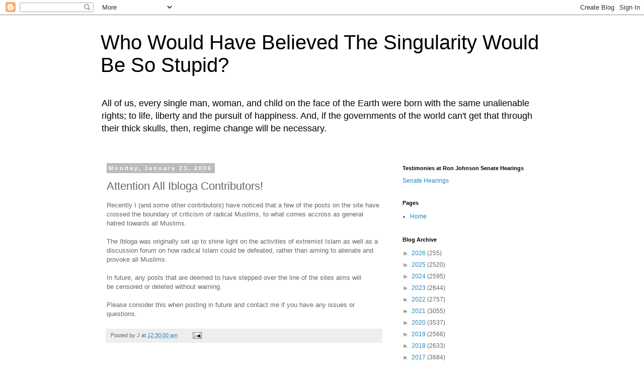

--- FILE ---
content_type: text/html; charset=UTF-8
request_url: https://ibloga.blogspot.com/2006/01/attention-all-ibloga-contributors.html
body_size: 18863
content:
<!DOCTYPE html>
<html class='v2' dir='ltr' lang='en-GB'>
<head>
<link href='https://www.blogger.com/static/v1/widgets/335934321-css_bundle_v2.css' rel='stylesheet' type='text/css'/>
<meta content='width=1100' name='viewport'/>
<meta content='text/html; charset=UTF-8' http-equiv='Content-Type'/>
<meta content='blogger' name='generator'/>
<link href='https://ibloga.blogspot.com/favicon.ico' rel='icon' type='image/x-icon'/>
<link href='http://ibloga.blogspot.com/2006/01/attention-all-ibloga-contributors.html' rel='canonical'/>
<link rel="alternate" type="application/atom+xml" title="Who Would Have Believed The Singularity Would Be So Stupid? - Atom" href="https://ibloga.blogspot.com/feeds/posts/default" />
<link rel="alternate" type="application/rss+xml" title="Who Would Have Believed The Singularity Would Be So Stupid? - RSS" href="https://ibloga.blogspot.com/feeds/posts/default?alt=rss" />
<link rel="service.post" type="application/atom+xml" title="Who Would Have Believed The Singularity Would Be So Stupid? - Atom" href="https://www.blogger.com/feeds/19209018/posts/default" />

<link rel="alternate" type="application/atom+xml" title="Who Would Have Believed The Singularity Would Be So Stupid? - Atom" href="https://ibloga.blogspot.com/feeds/113797692776874811/comments/default" />
<!--Can't find substitution for tag [blog.ieCssRetrofitLinks]-->
<meta content='http://ibloga.blogspot.com/2006/01/attention-all-ibloga-contributors.html' property='og:url'/>
<meta content='Attention All Ibloga Contributors!' property='og:title'/>
<meta content='Recently I (and some other contributors) have noticed that a few of the posts on the site have crossed the boundary of criticism of radical ...' property='og:description'/>
<title>Who Would Have Believed The Singularity Would Be So Stupid?: Attention All Ibloga Contributors!</title>
<style id='page-skin-1' type='text/css'><!--
/*
-----------------------------------------------
Blogger Template Style
Name:     Simple
Designer: Blogger
URL:      www.blogger.com
----------------------------------------------- */
/* Content
----------------------------------------------- */
body {
font: normal normal 12px 'Trebuchet MS', Trebuchet, Verdana, sans-serif;
color: #666666;
background: #ffffff none repeat scroll top left;
padding: 0 0 0 0;
}
html body .region-inner {
min-width: 0;
max-width: 100%;
width: auto;
}
h2 {
font-size: 22px;
}
a:link {
text-decoration:none;
color: #2288bb;
}
a:visited {
text-decoration:none;
color: #888888;
}
a:hover {
text-decoration:underline;
color: #33aaff;
}
.body-fauxcolumn-outer .fauxcolumn-inner {
background: transparent none repeat scroll top left;
_background-image: none;
}
.body-fauxcolumn-outer .cap-top {
position: absolute;
z-index: 1;
height: 400px;
width: 100%;
}
.body-fauxcolumn-outer .cap-top .cap-left {
width: 100%;
background: transparent none repeat-x scroll top left;
_background-image: none;
}
.content-outer {
-moz-box-shadow: 0 0 0 rgba(0, 0, 0, .15);
-webkit-box-shadow: 0 0 0 rgba(0, 0, 0, .15);
-goog-ms-box-shadow: 0 0 0 #333333;
box-shadow: 0 0 0 rgba(0, 0, 0, .15);
margin-bottom: 1px;
}
.content-inner {
padding: 10px 40px;
}
.content-inner {
background-color: #ffffff;
}
/* Header
----------------------------------------------- */
.header-outer {
background: transparent none repeat-x scroll 0 -400px;
_background-image: none;
}
.Header h1 {
font: normal normal 40px 'Trebuchet MS',Trebuchet,Verdana,sans-serif;
color: #000000;
text-shadow: 0 0 0 rgba(0, 0, 0, .2);
}
.Header h1 a {
color: #000000;
}
.Header .description {
font-size: 18px;
color: #000000;
}
.header-inner .Header .titlewrapper {
padding: 22px 0;
}
.header-inner .Header .descriptionwrapper {
padding: 0 0;
}
/* Tabs
----------------------------------------------- */
.tabs-inner .section:first-child {
border-top: 0 solid #dddddd;
}
.tabs-inner .section:first-child ul {
margin-top: -1px;
border-top: 1px solid #dddddd;
border-left: 1px solid #dddddd;
border-right: 1px solid #dddddd;
}
.tabs-inner .widget ul {
background: transparent none repeat-x scroll 0 -800px;
_background-image: none;
border-bottom: 1px solid #dddddd;
margin-top: 0;
margin-left: -30px;
margin-right: -30px;
}
.tabs-inner .widget li a {
display: inline-block;
padding: .6em 1em;
font: normal normal 12px 'Trebuchet MS', Trebuchet, Verdana, sans-serif;
color: #000000;
border-left: 1px solid #ffffff;
border-right: 1px solid #dddddd;
}
.tabs-inner .widget li:first-child a {
border-left: none;
}
.tabs-inner .widget li.selected a, .tabs-inner .widget li a:hover {
color: #000000;
background-color: #eeeeee;
text-decoration: none;
}
/* Columns
----------------------------------------------- */
.main-outer {
border-top: 0 solid transparent;
}
.fauxcolumn-left-outer .fauxcolumn-inner {
border-right: 1px solid transparent;
}
.fauxcolumn-right-outer .fauxcolumn-inner {
border-left: 1px solid transparent;
}
/* Headings
----------------------------------------------- */
div.widget > h2,
div.widget h2.title {
margin: 0 0 1em 0;
font: normal bold 11px 'Trebuchet MS',Trebuchet,Verdana,sans-serif;
color: #000000;
}
/* Widgets
----------------------------------------------- */
.widget .zippy {
color: #999999;
text-shadow: 2px 2px 1px rgba(0, 0, 0, .1);
}
.widget .popular-posts ul {
list-style: none;
}
/* Posts
----------------------------------------------- */
h2.date-header {
font: normal bold 11px Arial, Tahoma, Helvetica, FreeSans, sans-serif;
}
.date-header span {
background-color: #bbbbbb;
color: #ffffff;
padding: 0.4em;
letter-spacing: 3px;
margin: inherit;
}
.main-inner {
padding-top: 35px;
padding-bottom: 65px;
}
.main-inner .column-center-inner {
padding: 0 0;
}
.main-inner .column-center-inner .section {
margin: 0 1em;
}
.post {
margin: 0 0 45px 0;
}
h3.post-title, .comments h4 {
font: normal normal 22px 'Trebuchet MS',Trebuchet,Verdana,sans-serif;
margin: .75em 0 0;
}
.post-body {
font-size: 110%;
line-height: 1.4;
position: relative;
}
.post-body img, .post-body .tr-caption-container, .Profile img, .Image img,
.BlogList .item-thumbnail img {
padding: 2px;
background: #ffffff;
border: 1px solid #eeeeee;
-moz-box-shadow: 1px 1px 5px rgba(0, 0, 0, .1);
-webkit-box-shadow: 1px 1px 5px rgba(0, 0, 0, .1);
box-shadow: 1px 1px 5px rgba(0, 0, 0, .1);
}
.post-body img, .post-body .tr-caption-container {
padding: 5px;
}
.post-body .tr-caption-container {
color: #666666;
}
.post-body .tr-caption-container img {
padding: 0;
background: transparent;
border: none;
-moz-box-shadow: 0 0 0 rgba(0, 0, 0, .1);
-webkit-box-shadow: 0 0 0 rgba(0, 0, 0, .1);
box-shadow: 0 0 0 rgba(0, 0, 0, .1);
}
.post-header {
margin: 0 0 1.5em;
line-height: 1.6;
font-size: 90%;
}
.post-footer {
margin: 20px -2px 0;
padding: 5px 10px;
color: #666666;
background-color: #eeeeee;
border-bottom: 1px solid #eeeeee;
line-height: 1.6;
font-size: 90%;
}
#comments .comment-author {
padding-top: 1.5em;
border-top: 1px solid transparent;
background-position: 0 1.5em;
}
#comments .comment-author:first-child {
padding-top: 0;
border-top: none;
}
.avatar-image-container {
margin: .2em 0 0;
}
#comments .avatar-image-container img {
border: 1px solid #eeeeee;
}
/* Comments
----------------------------------------------- */
.comments .comments-content .icon.blog-author {
background-repeat: no-repeat;
background-image: url([data-uri]);
}
.comments .comments-content .loadmore a {
border-top: 1px solid #999999;
border-bottom: 1px solid #999999;
}
.comments .comment-thread.inline-thread {
background-color: #eeeeee;
}
.comments .continue {
border-top: 2px solid #999999;
}
/* Accents
---------------------------------------------- */
.section-columns td.columns-cell {
border-left: 1px solid transparent;
}
.blog-pager {
background: transparent url(https://resources.blogblog.com/blogblog/data/1kt/simple/paging_dot.png) repeat-x scroll top center;
}
.blog-pager-older-link, .home-link,
.blog-pager-newer-link {
background-color: #ffffff;
padding: 5px;
}
.footer-outer {
border-top: 1px dashed #bbbbbb;
}
/* Mobile
----------------------------------------------- */
body.mobile  {
background-size: auto;
}
.mobile .body-fauxcolumn-outer {
background: transparent none repeat scroll top left;
}
.mobile .body-fauxcolumn-outer .cap-top {
background-size: 100% auto;
}
.mobile .content-outer {
-webkit-box-shadow: 0 0 3px rgba(0, 0, 0, .15);
box-shadow: 0 0 3px rgba(0, 0, 0, .15);
}
.mobile .tabs-inner .widget ul {
margin-left: 0;
margin-right: 0;
}
.mobile .post {
margin: 0;
}
.mobile .main-inner .column-center-inner .section {
margin: 0;
}
.mobile .date-header span {
padding: 0.1em 10px;
margin: 0 -10px;
}
.mobile h3.post-title {
margin: 0;
}
.mobile .blog-pager {
background: transparent none no-repeat scroll top center;
}
.mobile .footer-outer {
border-top: none;
}
.mobile .main-inner, .mobile .footer-inner {
background-color: #ffffff;
}
.mobile-index-contents {
color: #666666;
}
.mobile-link-button {
background-color: #2288bb;
}
.mobile-link-button a:link, .mobile-link-button a:visited {
color: #ffffff;
}
.mobile .tabs-inner .section:first-child {
border-top: none;
}
.mobile .tabs-inner .PageList .widget-content {
background-color: #eeeeee;
color: #000000;
border-top: 1px solid #dddddd;
border-bottom: 1px solid #dddddd;
}
.mobile .tabs-inner .PageList .widget-content .pagelist-arrow {
border-left: 1px solid #dddddd;
}

--></style>
<style id='template-skin-1' type='text/css'><!--
body {
min-width: 960px;
}
.content-outer, .content-fauxcolumn-outer, .region-inner {
min-width: 960px;
max-width: 960px;
_width: 960px;
}
.main-inner .columns {
padding-left: 0;
padding-right: 310px;
}
.main-inner .fauxcolumn-center-outer {
left: 0;
right: 310px;
/* IE6 does not respect left and right together */
_width: expression(this.parentNode.offsetWidth -
parseInt("0") -
parseInt("310px") + 'px');
}
.main-inner .fauxcolumn-left-outer {
width: 0;
}
.main-inner .fauxcolumn-right-outer {
width: 310px;
}
.main-inner .column-left-outer {
width: 0;
right: 100%;
margin-left: -0;
}
.main-inner .column-right-outer {
width: 310px;
margin-right: -310px;
}
#layout {
min-width: 0;
}
#layout .content-outer {
min-width: 0;
width: 800px;
}
#layout .region-inner {
min-width: 0;
width: auto;
}
body#layout div.add_widget {
padding: 8px;
}
body#layout div.add_widget a {
margin-left: 32px;
}
--></style>
<link href='https://www.blogger.com/dyn-css/authorization.css?targetBlogID=19209018&amp;zx=2a9d64fc-ebe8-420d-9ec0-82cdc6513376' media='none' onload='if(media!=&#39;all&#39;)media=&#39;all&#39;' rel='stylesheet'/><noscript><link href='https://www.blogger.com/dyn-css/authorization.css?targetBlogID=19209018&amp;zx=2a9d64fc-ebe8-420d-9ec0-82cdc6513376' rel='stylesheet'/></noscript>
<meta name='google-adsense-platform-account' content='ca-host-pub-1556223355139109'/>
<meta name='google-adsense-platform-domain' content='blogspot.com'/>

</head>
<body class='loading variant-simplysimple'>
<div class='navbar section' id='navbar' name='Navbar'><div class='widget Navbar' data-version='1' id='Navbar1'><script type="text/javascript">
    function setAttributeOnload(object, attribute, val) {
      if(window.addEventListener) {
        window.addEventListener('load',
          function(){ object[attribute] = val; }, false);
      } else {
        window.attachEvent('onload', function(){ object[attribute] = val; });
      }
    }
  </script>
<div id="navbar-iframe-container"></div>
<script type="text/javascript" src="https://apis.google.com/js/platform.js"></script>
<script type="text/javascript">
      gapi.load("gapi.iframes:gapi.iframes.style.bubble", function() {
        if (gapi.iframes && gapi.iframes.getContext) {
          gapi.iframes.getContext().openChild({
              url: 'https://www.blogger.com/navbar/19209018?po\x3d113797692776874811\x26origin\x3dhttps://ibloga.blogspot.com',
              where: document.getElementById("navbar-iframe-container"),
              id: "navbar-iframe"
          });
        }
      });
    </script><script type="text/javascript">
(function() {
var script = document.createElement('script');
script.type = 'text/javascript';
script.src = '//pagead2.googlesyndication.com/pagead/js/google_top_exp.js';
var head = document.getElementsByTagName('head')[0];
if (head) {
head.appendChild(script);
}})();
</script>
</div></div>
<div class='body-fauxcolumns'>
<div class='fauxcolumn-outer body-fauxcolumn-outer'>
<div class='cap-top'>
<div class='cap-left'></div>
<div class='cap-right'></div>
</div>
<div class='fauxborder-left'>
<div class='fauxborder-right'></div>
<div class='fauxcolumn-inner'>
</div>
</div>
<div class='cap-bottom'>
<div class='cap-left'></div>
<div class='cap-right'></div>
</div>
</div>
</div>
<div class='content'>
<div class='content-fauxcolumns'>
<div class='fauxcolumn-outer content-fauxcolumn-outer'>
<div class='cap-top'>
<div class='cap-left'></div>
<div class='cap-right'></div>
</div>
<div class='fauxborder-left'>
<div class='fauxborder-right'></div>
<div class='fauxcolumn-inner'>
</div>
</div>
<div class='cap-bottom'>
<div class='cap-left'></div>
<div class='cap-right'></div>
</div>
</div>
</div>
<div class='content-outer'>
<div class='content-cap-top cap-top'>
<div class='cap-left'></div>
<div class='cap-right'></div>
</div>
<div class='fauxborder-left content-fauxborder-left'>
<div class='fauxborder-right content-fauxborder-right'></div>
<div class='content-inner'>
<header>
<div class='header-outer'>
<div class='header-cap-top cap-top'>
<div class='cap-left'></div>
<div class='cap-right'></div>
</div>
<div class='fauxborder-left header-fauxborder-left'>
<div class='fauxborder-right header-fauxborder-right'></div>
<div class='region-inner header-inner'>
<div class='header section' id='header' name='Header'><div class='widget Header' data-version='1' id='Header1'>
<div id='header-inner'>
<div class='titlewrapper'>
<h1 class='title'>
<a href='https://ibloga.blogspot.com/'>
Who Would Have Believed The Singularity Would Be So Stupid?
</a>
</h1>
</div>
<div class='descriptionwrapper'>
<p class='description'><span>All of us, every single man, woman, and child on the face of the Earth were born with the same unalienable rights; to life, liberty and the pursuit of happiness. And, if the governments of the world can't get that through their thick skulls, then, regime change will be necessary.</span></p>
</div>
</div>
</div></div>
</div>
</div>
<div class='header-cap-bottom cap-bottom'>
<div class='cap-left'></div>
<div class='cap-right'></div>
</div>
</div>
</header>
<div class='tabs-outer'>
<div class='tabs-cap-top cap-top'>
<div class='cap-left'></div>
<div class='cap-right'></div>
</div>
<div class='fauxborder-left tabs-fauxborder-left'>
<div class='fauxborder-right tabs-fauxborder-right'></div>
<div class='region-inner tabs-inner'>
<div class='tabs no-items section' id='crosscol' name='Cross-column'></div>
<div class='tabs no-items section' id='crosscol-overflow' name='Cross-Column 2'></div>
</div>
</div>
<div class='tabs-cap-bottom cap-bottom'>
<div class='cap-left'></div>
<div class='cap-right'></div>
</div>
</div>
<div class='main-outer'>
<div class='main-cap-top cap-top'>
<div class='cap-left'></div>
<div class='cap-right'></div>
</div>
<div class='fauxborder-left main-fauxborder-left'>
<div class='fauxborder-right main-fauxborder-right'></div>
<div class='region-inner main-inner'>
<div class='columns fauxcolumns'>
<div class='fauxcolumn-outer fauxcolumn-center-outer'>
<div class='cap-top'>
<div class='cap-left'></div>
<div class='cap-right'></div>
</div>
<div class='fauxborder-left'>
<div class='fauxborder-right'></div>
<div class='fauxcolumn-inner'>
</div>
</div>
<div class='cap-bottom'>
<div class='cap-left'></div>
<div class='cap-right'></div>
</div>
</div>
<div class='fauxcolumn-outer fauxcolumn-left-outer'>
<div class='cap-top'>
<div class='cap-left'></div>
<div class='cap-right'></div>
</div>
<div class='fauxborder-left'>
<div class='fauxborder-right'></div>
<div class='fauxcolumn-inner'>
</div>
</div>
<div class='cap-bottom'>
<div class='cap-left'></div>
<div class='cap-right'></div>
</div>
</div>
<div class='fauxcolumn-outer fauxcolumn-right-outer'>
<div class='cap-top'>
<div class='cap-left'></div>
<div class='cap-right'></div>
</div>
<div class='fauxborder-left'>
<div class='fauxborder-right'></div>
<div class='fauxcolumn-inner'>
</div>
</div>
<div class='cap-bottom'>
<div class='cap-left'></div>
<div class='cap-right'></div>
</div>
</div>
<!-- corrects IE6 width calculation -->
<div class='columns-inner'>
<div class='column-center-outer'>
<div class='column-center-inner'>
<div class='main section' id='main' name='Main'><div class='widget Blog' data-version='1' id='Blog1'>
<div class='blog-posts hfeed'>

          <div class="date-outer">
        
<h2 class='date-header'><span>Monday, January 23, 2006</span></h2>

          <div class="date-posts">
        
<div class='post-outer'>
<div class='post hentry uncustomized-post-template' itemprop='blogPost' itemscope='itemscope' itemtype='http://schema.org/BlogPosting'>
<meta content='19209018' itemprop='blogId'/>
<meta content='113797692776874811' itemprop='postId'/>
<a name='113797692776874811'></a>
<h3 class='post-title entry-title' itemprop='name'>
Attention All Ibloga Contributors!
</h3>
<div class='post-header'>
<div class='post-header-line-1'></div>
</div>
<div class='post-body entry-content' id='post-body-113797692776874811' itemprop='description articleBody'>
Recently I (and some other contributors) have noticed that a few of the posts on the site have crossed the boundary of criticism of radical Muslims, to what comes accross as general hatred towards all Muslims.<br /><br />The Ibloga was originally set up to shine light on the activities of extremist Islam as well as a discussion forum on how radical Islam could be defeated, rather than aiming to alienate and provoke all Muslims.<br /><br />In future, any posts that are deemed to have stepped over the line of the sites aims will<br />be censored or deleted without warning.<br /><br />Please consider this when posting in future and contact me if you have any issues or questions.
<div style='clear: both;'></div>
</div>
<div class='post-footer'>
<div class='post-footer-line post-footer-line-1'>
<span class='post-author vcard'>
Posted by
<span class='fn' itemprop='author' itemscope='itemscope' itemtype='http://schema.org/Person'>
<meta content='https://www.blogger.com/profile/09144253294578435498' itemprop='url'/>
<a class='g-profile' href='https://www.blogger.com/profile/09144253294578435498' rel='author' title='author profile'>
<span itemprop='name'>J</span>
</a>
</span>
</span>
<span class='post-timestamp'>
at
<meta content='http://ibloga.blogspot.com/2006/01/attention-all-ibloga-contributors.html' itemprop='url'/>
<a class='timestamp-link' href='https://ibloga.blogspot.com/2006/01/attention-all-ibloga-contributors.html' rel='bookmark' title='permanent link'><abbr class='published' itemprop='datePublished' title='2006-01-23T00:30:00Z'>12:30:00 am</abbr></a>
</span>
<span class='post-comment-link'>
</span>
<span class='post-icons'>
<span class='item-action'>
<a href='https://www.blogger.com/email-post/19209018/113797692776874811' title='Email Post'>
<img alt='' class='icon-action' height='13' src='https://resources.blogblog.com/img/icon18_email.gif' width='18'/>
</a>
</span>
<span class='item-control blog-admin pid-377944283'>
<a href='https://www.blogger.com/post-edit.g?blogID=19209018&postID=113797692776874811&from=pencil' title='Edit Post'>
<img alt='' class='icon-action' height='18' src='https://resources.blogblog.com/img/icon18_edit_allbkg.gif' width='18'/>
</a>
</span>
</span>
<div class='post-share-buttons goog-inline-block'>
</div>
</div>
<div class='post-footer-line post-footer-line-2'>
<span class='post-labels'>
</span>
</div>
<div class='post-footer-line post-footer-line-3'>
<span class='post-location'>
</span>
</div>
</div>
</div>
<div class='comments' id='comments'>
<a name='comments'></a>
<h4>10 comments:</h4>
<div id='Blog1_comments-block-wrapper'>
<dl class='avatar-comment-indent' id='comments-block'>
<dt class='comment-author ' id='c113798873370376747'>
<a name='c113798873370376747'></a>
<div class="avatar-image-container vcard"><span dir="ltr"><a href="https://www.blogger.com/profile/09466362564575607824" target="" rel="nofollow" onclick="" class="avatar-hovercard" id="av-113798873370376747-09466362564575607824"><img src="https://resources.blogblog.com/img/blank.gif" width="35" height="35" class="delayLoad" style="display: none;" longdesc="//blogger.googleusercontent.com/img/b/R29vZ2xl/AVvXsEij0YLiBA9nDAWOV9ubzTphFPKNBrgo2pbkii-CuYYiiz3ij39nj8IprOeFAOWn8oZ7V4a-pVUQ6-nJzJHviaWLDpEi4zJMsSer5i5YuQyxetRcTuUwA2w7cjSwN9XbiHs/s45-c/jihadi_killer.jpg" alt="" title="The Anti-Jihadist">

<noscript><img src="//blogger.googleusercontent.com/img/b/R29vZ2xl/AVvXsEij0YLiBA9nDAWOV9ubzTphFPKNBrgo2pbkii-CuYYiiz3ij39nj8IprOeFAOWn8oZ7V4a-pVUQ6-nJzJHviaWLDpEi4zJMsSer5i5YuQyxetRcTuUwA2w7cjSwN9XbiHs/s45-c/jihadi_killer.jpg" width="35" height="35" class="photo" alt=""></noscript></a></span></div>
<a href='https://www.blogger.com/profile/09466362564575607824' rel='nofollow'>The Anti-Jihadist</a>
said...
</dt>
<dd class='comment-body' id='Blog1_cmt-113798873370376747'>
<p>
My argument is, and will continue to be, that Islam itself is inherently 'extremist'.  A literal interpretation of the Quran (which, as the perfect word of Allah, does not allow for reformation or revision) calls for violence and intolerance towards all things non Muslim.  <BR/><BR/>Islam does not wish to be merely one religion of many, but (in accordance with its core teachings) explicitly seeks to be at the top of the food chain.  Islam hold for itself the right to acquire recruits from any other religion but not the other way round. Islam may defend itself from other religions but other religions must not defend themselves against Islam. Any attempts to do so would be an insult to Islam, and therefore rigorous actions must be undertaken by Islam to stop this, be it Jihad or whatever necessary. <BR/><BR/>I fight the ideology of Islam itself.  My adversaries are not Muslims per se, as Muslims are the first and foremost victims of Islam's radical, aggressive, and intolerant vision for the world.<BR/><BR/>I hope you don't delete this comment.  I am very passionate about my views, and I know I am right--the preponderence of evidence supports my viewpoints.  Censorship is not the answer--please hear me out on this blog!  Thank you.
</p>
</dd>
<dd class='comment-footer'>
<span class='comment-timestamp'>
<a href='https://ibloga.blogspot.com/2006/01/attention-all-ibloga-contributors.html?showComment=1137988680000#c113798873370376747' title='comment permalink'>
Monday, January 23, 2006 3:58:00 am
</a>
<span class='item-control blog-admin pid-2045812814'>
<a class='comment-delete' href='https://www.blogger.com/comment/delete/19209018/113798873370376747' title='Delete Comment'>
<img src='https://resources.blogblog.com/img/icon_delete13.gif'/>
</a>
</span>
</span>
</dd>
<dt class='comment-author ' id='c113799100127897502'>
<a name='c113799100127897502'></a>
<div class="avatar-image-container avatar-stock"><span dir="ltr"><a href="https://www.blogger.com/profile/05626502212185158978" target="" rel="nofollow" onclick="" class="avatar-hovercard" id="av-113799100127897502-05626502212185158978"><img src="//www.blogger.com/img/blogger_logo_round_35.png" width="35" height="35" alt="" title="Kiddo">

</a></span></div>
<a href='https://www.blogger.com/profile/05626502212185158978' rel='nofollow'>Kiddo</a>
said...
</dt>
<dd class='comment-body' id='Blog1_cmt-113799100127897502'>
<p>
I know I'm no contributor, but I do like posting here. I just want to know that if we are considering the doctrine/belief/practice in islam of al-Taqiyya, how do we know who we are even to speak ill of in the first place? <BR/><BR/>Just an honest question. This is referenced doctrine, and we have no idea the extent to which it is practiced. Add to this that al-Taqiyya is utterly frightening.
</p>
</dd>
<dd class='comment-footer'>
<span class='comment-timestamp'>
<a href='https://ibloga.blogspot.com/2006/01/attention-all-ibloga-contributors.html?showComment=1137990960000#c113799100127897502' title='comment permalink'>
Monday, January 23, 2006 4:36:00 am
</a>
<span class='item-control blog-admin pid-1017125028'>
<a class='comment-delete' href='https://www.blogger.com/comment/delete/19209018/113799100127897502' title='Delete Comment'>
<img src='https://resources.blogblog.com/img/icon_delete13.gif'/>
</a>
</span>
</span>
</dd>
<dt class='comment-author blog-author' id='c113799197140597702'>
<a name='c113799197140597702'></a>
<div class="avatar-image-container avatar-stock"><span dir="ltr"><a href="https://www.blogger.com/profile/03169561459129778670" target="" rel="nofollow" onclick="" class="avatar-hovercard" id="av-113799197140597702-03169561459129778670"><img src="//www.blogger.com/img/blogger_logo_round_35.png" width="35" height="35" alt="" title="Pastorius">

</a></span></div>
<a href='https://www.blogger.com/profile/03169561459129778670' rel='nofollow'>Pastorius</a>
said...
</dt>
<dd class='comment-body' id='Blog1_cmt-113799197140597702'>
<p>
Anti-Jihadist, we wouldn't delete an intelligently raised question such as yours. The post in question was actually an accurate description, in the form of a painting, of Jihadi Islam, as it stands today, and, unfortunately, has always stood.<BR/><BR/>However, its point was not framed as an argument against Jihadi Islam, but looked to be, instead, a nuclear attack on all of Islam, in the opinion of the Administrators of this blog.<BR/><BR/>The thing is, we need to let the average enslaved Muslim have a gracious exit in negotiation. They need to be able to say, "Ok, so your problem is with those Muslims who want to kill you, and enslave women. Ok, I do not want to do that, so I can work with you."<BR/><BR/>This is one of the tactics of war. Lincoln did this during the Civil War. You have to allow your enemy an out. He needs to feel that he has some choice in the matter of his changing to fit your demands.<BR/><BR/>Do you understand?<BR/><BR/>I hope so. We love your work. And, in fact, we love the work of the contributor who posted the painting as well. And, we hope he continues contributing.
</p>
</dd>
<dd class='comment-footer'>
<span class='comment-timestamp'>
<a href='https://ibloga.blogspot.com/2006/01/attention-all-ibloga-contributors.html?showComment=1137991920000#c113799197140597702' title='comment permalink'>
Monday, January 23, 2006 4:52:00 am
</a>
<span class='item-control blog-admin pid-1780802701'>
<a class='comment-delete' href='https://www.blogger.com/comment/delete/19209018/113799197140597702' title='Delete Comment'>
<img src='https://resources.blogblog.com/img/icon_delete13.gif'/>
</a>
</span>
</span>
</dd>
<dt class='comment-author blog-author' id='c113799224881481802'>
<a name='c113799224881481802'></a>
<div class="avatar-image-container avatar-stock"><span dir="ltr"><a href="https://www.blogger.com/profile/03169561459129778670" target="" rel="nofollow" onclick="" class="avatar-hovercard" id="av-113799224881481802-03169561459129778670"><img src="//www.blogger.com/img/blogger_logo_round_35.png" width="35" height="35" alt="" title="Pastorius">

</a></span></div>
<a href='https://www.blogger.com/profile/03169561459129778670' rel='nofollow'>Pastorius</a>
said...
</dt>
<dd class='comment-body' id='Blog1_cmt-113799224881481802'>
<p>
Pim's Ghost, <BR/><BR/>We are all aware, here, that Muslims lie, and obfuscate, when it suits them. We are aware of the Hudna, as well. <BR/><BR/>Our objection was not to the post itself, but to the fact that there was no framed argument. Images are particularly dangerous when their is no additional framing intellectual content.<BR/><BR/>Actually, I know that the poster of the painting is a fan of the writer Neil Postman, so I think he would understand the distinction between argument from image, and arguement from print.
</p>
</dd>
<dd class='comment-footer'>
<span class='comment-timestamp'>
<a href='https://ibloga.blogspot.com/2006/01/attention-all-ibloga-contributors.html?showComment=1137992220000#c113799224881481802' title='comment permalink'>
Monday, January 23, 2006 4:57:00 am
</a>
<span class='item-control blog-admin pid-1780802701'>
<a class='comment-delete' href='https://www.blogger.com/comment/delete/19209018/113799224881481802' title='Delete Comment'>
<img src='https://resources.blogblog.com/img/icon_delete13.gif'/>
</a>
</span>
</span>
</dd>
<dt class='comment-author blog-author' id='c113799318217518493'>
<a name='c113799318217518493'></a>
<div class="avatar-image-container avatar-stock"><span dir="ltr"><a href="https://www.blogger.com/profile/03169561459129778670" target="" rel="nofollow" onclick="" class="avatar-hovercard" id="av-113799318217518493-03169561459129778670"><img src="//www.blogger.com/img/blogger_logo_round_35.png" width="35" height="35" alt="" title="Pastorius">

</a></span></div>
<a href='https://www.blogger.com/profile/03169561459129778670' rel='nofollow'>Pastorius</a>
said...
</dt>
<dd class='comment-body' id='Blog1_cmt-113799318217518493'>
<p>
By the way, Anti-Jihadist, I meant to write, "an intelligently-raised point." Not question.<BR/><BR/>Sorry bout that.
</p>
</dd>
<dd class='comment-footer'>
<span class='comment-timestamp'>
<a href='https://ibloga.blogspot.com/2006/01/attention-all-ibloga-contributors.html?showComment=1137993180000#c113799318217518493' title='comment permalink'>
Monday, January 23, 2006 5:13:00 am
</a>
<span class='item-control blog-admin pid-1780802701'>
<a class='comment-delete' href='https://www.blogger.com/comment/delete/19209018/113799318217518493' title='Delete Comment'>
<img src='https://resources.blogblog.com/img/icon_delete13.gif'/>
</a>
</span>
</span>
</dd>
<dt class='comment-author blog-author' id='c113801719259465679'>
<a name='c113801719259465679'></a>
<div class="avatar-image-container vcard"><span dir="ltr"><a href="https://www.blogger.com/profile/04811906954763827459" target="" rel="nofollow" onclick="" class="avatar-hovercard" id="av-113801719259465679-04811906954763827459"><img src="https://resources.blogblog.com/img/blank.gif" width="35" height="35" class="delayLoad" style="display: none;" longdesc="//blogger.googleusercontent.com/img/b/R29vZ2xl/AVvXsEhvDXRA2VvDMWv7inRbcWyQe6jSWIXIS2sPhqlKAmo2NhjzDS8xq1lFqm8-35UAa6Cho-6-2-QjXkz48MmWMmTwu1szvkYH8dCsa22SIL1DktC7Ig5FjuhwhTqCaNsCVQ/s45-c/goldstein.jpg" alt="" title="Epaminondas">

<noscript><img src="//blogger.googleusercontent.com/img/b/R29vZ2xl/AVvXsEhvDXRA2VvDMWv7inRbcWyQe6jSWIXIS2sPhqlKAmo2NhjzDS8xq1lFqm8-35UAa6Cho-6-2-QjXkz48MmWMmTwu1szvkYH8dCsa22SIL1DktC7Ig5FjuhwhTqCaNsCVQ/s45-c/goldstein.jpg" width="35" height="35" class="photo" alt=""></noscript></a></span></div>
<a href='https://www.blogger.com/profile/04811906954763827459' rel='nofollow'>Epaminondas</a>
said...
</dt>
<dd class='comment-body' id='Blog1_cmt-113801719259465679'>
<p>
Mr. Devereaux should be considered Cox  & Forkum cubed.<BR/><BR/>While a painting, there can be no doubt his work is under "political cartoon"<BR/><BR/>Dramatic<BR/>Dangerous<BR/>Pointed<BR/>Thought provoking<BR/>scary<BR/><BR/>A perusal of his site shows this.<BR/>Jyllens-Posten to the very edge.<BR/>But a comment to describe would have been more ameliorating<BR/><BR/>The problem we all face is that (IMHO) .. if there are muslims whose conscience rejects the acts of mass murder and terror we see around us, and the PROCESSES described from Ibn Tamiyya >> Qutb >> KSA >> OBL (alikes), can these muslims find religious backing in the Quran to excoriate and ostracize both the actors and teachers. Can they authoritatively religiously reject the racism, supremacism, and imperialism which have seemed to dominate teachings?<BR/><BR/>If the answer is yes, then fine, but if not then what we fear to post uncommented is the fact of the situation.<BR/><BR/>I DON'T KNOW as yet what the answer is.
</p>
</dd>
<dd class='comment-footer'>
<span class='comment-timestamp'>
<a href='https://ibloga.blogspot.com/2006/01/attention-all-ibloga-contributors.html?showComment=1138017180000#c113801719259465679' title='comment permalink'>
Monday, January 23, 2006 11:53:00 am
</a>
<span class='item-control blog-admin pid-1470556592'>
<a class='comment-delete' href='https://www.blogger.com/comment/delete/19209018/113801719259465679' title='Delete Comment'>
<img src='https://resources.blogblog.com/img/icon_delete13.gif'/>
</a>
</span>
</span>
</dd>
<dt class='comment-author ' id='c113802278587436156'>
<a name='c113802278587436156'></a>
<div class="avatar-image-container avatar-stock"><span dir="ltr"><img src="//resources.blogblog.com/img/blank.gif" width="35" height="35" alt="" title="Anonymous">

</span></div>
Anonymous
said...
</dt>
<dd class='comment-body' id='Blog1_cmt-113802278587436156'>
<p>
I was going to do a long eloquent post, but instead I'll just agree with Pastorius.<BR/><BR/>Women under strict Shar'ia law can get a very harsh deal. Yet they are still Muslims, and would desribe themselves as such.<BR/><BR/>I lend my hand of friendship to all those oppressed Muslims all over the world. And save my wrath for those who attempt to oppress.
</p>
</dd>
<dd class='comment-footer'>
<span class='comment-timestamp'>
<a href='https://ibloga.blogspot.com/2006/01/attention-all-ibloga-contributors.html?showComment=1138022760000#c113802278587436156' title='comment permalink'>
Monday, January 23, 2006 1:26:00 pm
</a>
<span class='item-control blog-admin pid-711034559'>
<a class='comment-delete' href='https://www.blogger.com/comment/delete/19209018/113802278587436156' title='Delete Comment'>
<img src='https://resources.blogblog.com/img/icon_delete13.gif'/>
</a>
</span>
</span>
</dd>
<dt class='comment-author ' id='c113802312117682640'>
<a name='c113802312117682640'></a>
<div class="avatar-image-container avatar-stock"><span dir="ltr"><img src="//resources.blogblog.com/img/blank.gif" width="35" height="35" alt="" title="Anonymous">

</span></div>
Anonymous
said...
</dt>
<dd class='comment-body' id='Blog1_cmt-113802312117682640'>
<p>
There are problems with Islam. However you need to ask what is your goal here?  If it's to offend Muslims, then that's an easy path, no doubt!<BR/><BR/>The real challenge is to encourage independent & free thinking individuals within the Islamic world.<BR/><BR/>I totally agree with the right to offend, and would even support that, but that's not quite what we intended here!
</p>
</dd>
<dd class='comment-footer'>
<span class='comment-timestamp'>
<a href='https://ibloga.blogspot.com/2006/01/attention-all-ibloga-contributors.html?showComment=1138023120000#c113802312117682640' title='comment permalink'>
Monday, January 23, 2006 1:32:00 pm
</a>
<span class='item-control blog-admin pid-711034559'>
<a class='comment-delete' href='https://www.blogger.com/comment/delete/19209018/113802312117682640' title='Delete Comment'>
<img src='https://resources.blogblog.com/img/icon_delete13.gif'/>
</a>
</span>
</span>
</dd>
<dt class='comment-author ' id='c113806704928449014'>
<a name='c113806704928449014'></a>
<div class="avatar-image-container avatar-stock"><span dir="ltr"><a href="https://www.blogger.com/profile/14246698674048005534" target="" rel="nofollow" onclick="" class="avatar-hovercard" id="av-113806704928449014-14246698674048005534"><img src="//www.blogger.com/img/blogger_logo_round_35.png" width="35" height="35" alt="" title="Oscar in Kansas">

</a></span></div>
<a href='https://www.blogger.com/profile/14246698674048005534' rel='nofollow'>Oscar in Kansas</a>
said...
</dt>
<dd class='comment-body' id='Blog1_cmt-113806704928449014'>
<p>
Thanks. I've noticed that too. Thanks for watching out.
</p>
</dd>
<dd class='comment-footer'>
<span class='comment-timestamp'>
<a href='https://ibloga.blogspot.com/2006/01/attention-all-ibloga-contributors.html?showComment=1138067040000#c113806704928449014' title='comment permalink'>
Tuesday, January 24, 2006 1:44:00 am
</a>
<span class='item-control blog-admin pid-1165794758'>
<a class='comment-delete' href='https://www.blogger.com/comment/delete/19209018/113806704928449014' title='Delete Comment'>
<img src='https://resources.blogblog.com/img/icon_delete13.gif'/>
</a>
</span>
</span>
</dd>
<dt class='comment-author ' id='c113819202839934276'>
<a name='c113819202839934276'></a>
<div class="avatar-image-container avatar-stock"><span dir="ltr"><img src="//resources.blogblog.com/img/blank.gif" width="35" height="35" alt="" title="Anonymous">

</span></div>
Anonymous
said...
</dt>
<dd class='comment-body' id='Blog1_cmt-113819202839934276'>
<p>
<I>Have you had any muslims come with open minds visiting your site?</I><BR/><BR/>Not that I'm aware of. However I have come across a progressive site which is a real breath of fresh air. <BR/><BR/>http://www.muslimworldtoday.com/index.htm<BR/><BR/>I think I will make a post about these guys...
</p>
</dd>
<dd class='comment-footer'>
<span class='comment-timestamp'>
<a href='https://ibloga.blogspot.com/2006/01/attention-all-ibloga-contributors.html?showComment=1138192020000#c113819202839934276' title='comment permalink'>
Wednesday, January 25, 2006 12:27:00 pm
</a>
<span class='item-control blog-admin pid-711034559'>
<a class='comment-delete' href='https://www.blogger.com/comment/delete/19209018/113819202839934276' title='Delete Comment'>
<img src='https://resources.blogblog.com/img/icon_delete13.gif'/>
</a>
</span>
</span>
</dd>
</dl>
</div>
<p class='comment-footer'>
<a href='https://www.blogger.com/comment/fullpage/post/19209018/113797692776874811' onclick='javascript:window.open(this.href, "bloggerPopup", "toolbar=0,location=0,statusbar=1,menubar=0,scrollbars=yes,width=640,height=500"); return false;'>Post a Comment</a>
</p>
</div>
</div>

        </div></div>
      
</div>
<div class='blog-pager' id='blog-pager'>
<span id='blog-pager-newer-link'>
<a class='blog-pager-newer-link' href='https://ibloga.blogspot.com/2006/01/pedestrian-infidel-leaves-light-on-for.html' id='Blog1_blog-pager-newer-link' title='Newer Post'>Newer Post</a>
</span>
<span id='blog-pager-older-link'>
<a class='blog-pager-older-link' href='https://ibloga.blogspot.com/2006/01/more-news-about-iran-nuclear-test-nuke.html' id='Blog1_blog-pager-older-link' title='Older Post'>Older Post</a>
</span>
<a class='home-link' href='https://ibloga.blogspot.com/'>Home</a>
</div>
<div class='clear'></div>
<div class='post-feeds'>
<div class='feed-links'>
Subscribe to:
<a class='feed-link' href='https://ibloga.blogspot.com/feeds/113797692776874811/comments/default' target='_blank' type='application/atom+xml'>Post Comments (Atom)</a>
</div>
</div>
</div></div>
</div>
</div>
<div class='column-left-outer'>
<div class='column-left-inner'>
<aside>
</aside>
</div>
</div>
<div class='column-right-outer'>
<div class='column-right-inner'>
<aside>
<div class='sidebar section' id='sidebar-right-1'><div class='widget HTML' data-version='1' id='HTML1'>
<h2 class='title'>Testimonies at Ron Johnson Senate Hearings</h2>
<div class='widget-content'>
<a href="https://www.bitchute.com/video/42skNtWBFUKB/">Senate Hearings</a>
</div>
<div class='clear'></div>
</div><div class='widget PageList' data-version='1' id='PageList1'>
<h2>Pages</h2>
<div class='widget-content'>
<ul>
<li>
<a href='https://ibloga.blogspot.com/'>Home</a>
</li>
</ul>
<div class='clear'></div>
</div>
</div><div class='widget BlogArchive' data-version='1' id='BlogArchive1'>
<h2>Blog Archive</h2>
<div class='widget-content'>
<div id='ArchiveList'>
<div id='BlogArchive1_ArchiveList'>
<ul class='hierarchy'>
<li class='archivedate collapsed'>
<a class='toggle' href='javascript:void(0)'>
<span class='zippy'>

        &#9658;&#160;
      
</span>
</a>
<a class='post-count-link' href='https://ibloga.blogspot.com/2026/'>
2026
</a>
<span class='post-count' dir='ltr'>(255)</span>
<ul class='hierarchy'>
<li class='archivedate collapsed'>
<a class='toggle' href='javascript:void(0)'>
<span class='zippy'>

        &#9658;&#160;
      
</span>
</a>
<a class='post-count-link' href='https://ibloga.blogspot.com/2026/01/'>
January
</a>
<span class='post-count' dir='ltr'>(255)</span>
</li>
</ul>
</li>
</ul>
<ul class='hierarchy'>
<li class='archivedate collapsed'>
<a class='toggle' href='javascript:void(0)'>
<span class='zippy'>

        &#9658;&#160;
      
</span>
</a>
<a class='post-count-link' href='https://ibloga.blogspot.com/2025/'>
2025
</a>
<span class='post-count' dir='ltr'>(2520)</span>
<ul class='hierarchy'>
<li class='archivedate collapsed'>
<a class='toggle' href='javascript:void(0)'>
<span class='zippy'>

        &#9658;&#160;
      
</span>
</a>
<a class='post-count-link' href='https://ibloga.blogspot.com/2025/12/'>
December
</a>
<span class='post-count' dir='ltr'>(168)</span>
</li>
</ul>
<ul class='hierarchy'>
<li class='archivedate collapsed'>
<a class='toggle' href='javascript:void(0)'>
<span class='zippy'>

        &#9658;&#160;
      
</span>
</a>
<a class='post-count-link' href='https://ibloga.blogspot.com/2025/11/'>
November
</a>
<span class='post-count' dir='ltr'>(159)</span>
</li>
</ul>
<ul class='hierarchy'>
<li class='archivedate collapsed'>
<a class='toggle' href='javascript:void(0)'>
<span class='zippy'>

        &#9658;&#160;
      
</span>
</a>
<a class='post-count-link' href='https://ibloga.blogspot.com/2025/10/'>
October
</a>
<span class='post-count' dir='ltr'>(239)</span>
</li>
</ul>
<ul class='hierarchy'>
<li class='archivedate collapsed'>
<a class='toggle' href='javascript:void(0)'>
<span class='zippy'>

        &#9658;&#160;
      
</span>
</a>
<a class='post-count-link' href='https://ibloga.blogspot.com/2025/09/'>
September
</a>
<span class='post-count' dir='ltr'>(233)</span>
</li>
</ul>
<ul class='hierarchy'>
<li class='archivedate collapsed'>
<a class='toggle' href='javascript:void(0)'>
<span class='zippy'>

        &#9658;&#160;
      
</span>
</a>
<a class='post-count-link' href='https://ibloga.blogspot.com/2025/08/'>
August
</a>
<span class='post-count' dir='ltr'>(191)</span>
</li>
</ul>
<ul class='hierarchy'>
<li class='archivedate collapsed'>
<a class='toggle' href='javascript:void(0)'>
<span class='zippy'>

        &#9658;&#160;
      
</span>
</a>
<a class='post-count-link' href='https://ibloga.blogspot.com/2025/07/'>
July
</a>
<span class='post-count' dir='ltr'>(219)</span>
</li>
</ul>
<ul class='hierarchy'>
<li class='archivedate collapsed'>
<a class='toggle' href='javascript:void(0)'>
<span class='zippy'>

        &#9658;&#160;
      
</span>
</a>
<a class='post-count-link' href='https://ibloga.blogspot.com/2025/06/'>
June
</a>
<span class='post-count' dir='ltr'>(194)</span>
</li>
</ul>
<ul class='hierarchy'>
<li class='archivedate collapsed'>
<a class='toggle' href='javascript:void(0)'>
<span class='zippy'>

        &#9658;&#160;
      
</span>
</a>
<a class='post-count-link' href='https://ibloga.blogspot.com/2025/05/'>
May
</a>
<span class='post-count' dir='ltr'>(168)</span>
</li>
</ul>
<ul class='hierarchy'>
<li class='archivedate collapsed'>
<a class='toggle' href='javascript:void(0)'>
<span class='zippy'>

        &#9658;&#160;
      
</span>
</a>
<a class='post-count-link' href='https://ibloga.blogspot.com/2025/04/'>
April
</a>
<span class='post-count' dir='ltr'>(222)</span>
</li>
</ul>
<ul class='hierarchy'>
<li class='archivedate collapsed'>
<a class='toggle' href='javascript:void(0)'>
<span class='zippy'>

        &#9658;&#160;
      
</span>
</a>
<a class='post-count-link' href='https://ibloga.blogspot.com/2025/03/'>
March
</a>
<span class='post-count' dir='ltr'>(223)</span>
</li>
</ul>
<ul class='hierarchy'>
<li class='archivedate collapsed'>
<a class='toggle' href='javascript:void(0)'>
<span class='zippy'>

        &#9658;&#160;
      
</span>
</a>
<a class='post-count-link' href='https://ibloga.blogspot.com/2025/02/'>
February
</a>
<span class='post-count' dir='ltr'>(260)</span>
</li>
</ul>
<ul class='hierarchy'>
<li class='archivedate collapsed'>
<a class='toggle' href='javascript:void(0)'>
<span class='zippy'>

        &#9658;&#160;
      
</span>
</a>
<a class='post-count-link' href='https://ibloga.blogspot.com/2025/01/'>
January
</a>
<span class='post-count' dir='ltr'>(244)</span>
</li>
</ul>
</li>
</ul>
<ul class='hierarchy'>
<li class='archivedate collapsed'>
<a class='toggle' href='javascript:void(0)'>
<span class='zippy'>

        &#9658;&#160;
      
</span>
</a>
<a class='post-count-link' href='https://ibloga.blogspot.com/2024/'>
2024
</a>
<span class='post-count' dir='ltr'>(2595)</span>
<ul class='hierarchy'>
<li class='archivedate collapsed'>
<a class='toggle' href='javascript:void(0)'>
<span class='zippy'>

        &#9658;&#160;
      
</span>
</a>
<a class='post-count-link' href='https://ibloga.blogspot.com/2024/12/'>
December
</a>
<span class='post-count' dir='ltr'>(160)</span>
</li>
</ul>
<ul class='hierarchy'>
<li class='archivedate collapsed'>
<a class='toggle' href='javascript:void(0)'>
<span class='zippy'>

        &#9658;&#160;
      
</span>
</a>
<a class='post-count-link' href='https://ibloga.blogspot.com/2024/11/'>
November
</a>
<span class='post-count' dir='ltr'>(234)</span>
</li>
</ul>
<ul class='hierarchy'>
<li class='archivedate collapsed'>
<a class='toggle' href='javascript:void(0)'>
<span class='zippy'>

        &#9658;&#160;
      
</span>
</a>
<a class='post-count-link' href='https://ibloga.blogspot.com/2024/10/'>
October
</a>
<span class='post-count' dir='ltr'>(215)</span>
</li>
</ul>
<ul class='hierarchy'>
<li class='archivedate collapsed'>
<a class='toggle' href='javascript:void(0)'>
<span class='zippy'>

        &#9658;&#160;
      
</span>
</a>
<a class='post-count-link' href='https://ibloga.blogspot.com/2024/09/'>
September
</a>
<span class='post-count' dir='ltr'>(183)</span>
</li>
</ul>
<ul class='hierarchy'>
<li class='archivedate collapsed'>
<a class='toggle' href='javascript:void(0)'>
<span class='zippy'>

        &#9658;&#160;
      
</span>
</a>
<a class='post-count-link' href='https://ibloga.blogspot.com/2024/08/'>
August
</a>
<span class='post-count' dir='ltr'>(215)</span>
</li>
</ul>
<ul class='hierarchy'>
<li class='archivedate collapsed'>
<a class='toggle' href='javascript:void(0)'>
<span class='zippy'>

        &#9658;&#160;
      
</span>
</a>
<a class='post-count-link' href='https://ibloga.blogspot.com/2024/07/'>
July
</a>
<span class='post-count' dir='ltr'>(289)</span>
</li>
</ul>
<ul class='hierarchy'>
<li class='archivedate collapsed'>
<a class='toggle' href='javascript:void(0)'>
<span class='zippy'>

        &#9658;&#160;
      
</span>
</a>
<a class='post-count-link' href='https://ibloga.blogspot.com/2024/06/'>
June
</a>
<span class='post-count' dir='ltr'>(172)</span>
</li>
</ul>
<ul class='hierarchy'>
<li class='archivedate collapsed'>
<a class='toggle' href='javascript:void(0)'>
<span class='zippy'>

        &#9658;&#160;
      
</span>
</a>
<a class='post-count-link' href='https://ibloga.blogspot.com/2024/05/'>
May
</a>
<span class='post-count' dir='ltr'>(223)</span>
</li>
</ul>
<ul class='hierarchy'>
<li class='archivedate collapsed'>
<a class='toggle' href='javascript:void(0)'>
<span class='zippy'>

        &#9658;&#160;
      
</span>
</a>
<a class='post-count-link' href='https://ibloga.blogspot.com/2024/04/'>
April
</a>
<span class='post-count' dir='ltr'>(221)</span>
</li>
</ul>
<ul class='hierarchy'>
<li class='archivedate collapsed'>
<a class='toggle' href='javascript:void(0)'>
<span class='zippy'>

        &#9658;&#160;
      
</span>
</a>
<a class='post-count-link' href='https://ibloga.blogspot.com/2024/03/'>
March
</a>
<span class='post-count' dir='ltr'>(201)</span>
</li>
</ul>
<ul class='hierarchy'>
<li class='archivedate collapsed'>
<a class='toggle' href='javascript:void(0)'>
<span class='zippy'>

        &#9658;&#160;
      
</span>
</a>
<a class='post-count-link' href='https://ibloga.blogspot.com/2024/02/'>
February
</a>
<span class='post-count' dir='ltr'>(232)</span>
</li>
</ul>
<ul class='hierarchy'>
<li class='archivedate collapsed'>
<a class='toggle' href='javascript:void(0)'>
<span class='zippy'>

        &#9658;&#160;
      
</span>
</a>
<a class='post-count-link' href='https://ibloga.blogspot.com/2024/01/'>
January
</a>
<span class='post-count' dir='ltr'>(250)</span>
</li>
</ul>
</li>
</ul>
<ul class='hierarchy'>
<li class='archivedate collapsed'>
<a class='toggle' href='javascript:void(0)'>
<span class='zippy'>

        &#9658;&#160;
      
</span>
</a>
<a class='post-count-link' href='https://ibloga.blogspot.com/2023/'>
2023
</a>
<span class='post-count' dir='ltr'>(2644)</span>
<ul class='hierarchy'>
<li class='archivedate collapsed'>
<a class='toggle' href='javascript:void(0)'>
<span class='zippy'>

        &#9658;&#160;
      
</span>
</a>
<a class='post-count-link' href='https://ibloga.blogspot.com/2023/12/'>
December
</a>
<span class='post-count' dir='ltr'>(230)</span>
</li>
</ul>
<ul class='hierarchy'>
<li class='archivedate collapsed'>
<a class='toggle' href='javascript:void(0)'>
<span class='zippy'>

        &#9658;&#160;
      
</span>
</a>
<a class='post-count-link' href='https://ibloga.blogspot.com/2023/11/'>
November
</a>
<span class='post-count' dir='ltr'>(227)</span>
</li>
</ul>
<ul class='hierarchy'>
<li class='archivedate collapsed'>
<a class='toggle' href='javascript:void(0)'>
<span class='zippy'>

        &#9658;&#160;
      
</span>
</a>
<a class='post-count-link' href='https://ibloga.blogspot.com/2023/10/'>
October
</a>
<span class='post-count' dir='ltr'>(264)</span>
</li>
</ul>
<ul class='hierarchy'>
<li class='archivedate collapsed'>
<a class='toggle' href='javascript:void(0)'>
<span class='zippy'>

        &#9658;&#160;
      
</span>
</a>
<a class='post-count-link' href='https://ibloga.blogspot.com/2023/09/'>
September
</a>
<span class='post-count' dir='ltr'>(201)</span>
</li>
</ul>
<ul class='hierarchy'>
<li class='archivedate collapsed'>
<a class='toggle' href='javascript:void(0)'>
<span class='zippy'>

        &#9658;&#160;
      
</span>
</a>
<a class='post-count-link' href='https://ibloga.blogspot.com/2023/08/'>
August
</a>
<span class='post-count' dir='ltr'>(247)</span>
</li>
</ul>
<ul class='hierarchy'>
<li class='archivedate collapsed'>
<a class='toggle' href='javascript:void(0)'>
<span class='zippy'>

        &#9658;&#160;
      
</span>
</a>
<a class='post-count-link' href='https://ibloga.blogspot.com/2023/07/'>
July
</a>
<span class='post-count' dir='ltr'>(195)</span>
</li>
</ul>
<ul class='hierarchy'>
<li class='archivedate collapsed'>
<a class='toggle' href='javascript:void(0)'>
<span class='zippy'>

        &#9658;&#160;
      
</span>
</a>
<a class='post-count-link' href='https://ibloga.blogspot.com/2023/06/'>
June
</a>
<span class='post-count' dir='ltr'>(202)</span>
</li>
</ul>
<ul class='hierarchy'>
<li class='archivedate collapsed'>
<a class='toggle' href='javascript:void(0)'>
<span class='zippy'>

        &#9658;&#160;
      
</span>
</a>
<a class='post-count-link' href='https://ibloga.blogspot.com/2023/05/'>
May
</a>
<span class='post-count' dir='ltr'>(160)</span>
</li>
</ul>
<ul class='hierarchy'>
<li class='archivedate collapsed'>
<a class='toggle' href='javascript:void(0)'>
<span class='zippy'>

        &#9658;&#160;
      
</span>
</a>
<a class='post-count-link' href='https://ibloga.blogspot.com/2023/04/'>
April
</a>
<span class='post-count' dir='ltr'>(168)</span>
</li>
</ul>
<ul class='hierarchy'>
<li class='archivedate collapsed'>
<a class='toggle' href='javascript:void(0)'>
<span class='zippy'>

        &#9658;&#160;
      
</span>
</a>
<a class='post-count-link' href='https://ibloga.blogspot.com/2023/03/'>
March
</a>
<span class='post-count' dir='ltr'>(244)</span>
</li>
</ul>
<ul class='hierarchy'>
<li class='archivedate collapsed'>
<a class='toggle' href='javascript:void(0)'>
<span class='zippy'>

        &#9658;&#160;
      
</span>
</a>
<a class='post-count-link' href='https://ibloga.blogspot.com/2023/02/'>
February
</a>
<span class='post-count' dir='ltr'>(234)</span>
</li>
</ul>
<ul class='hierarchy'>
<li class='archivedate collapsed'>
<a class='toggle' href='javascript:void(0)'>
<span class='zippy'>

        &#9658;&#160;
      
</span>
</a>
<a class='post-count-link' href='https://ibloga.blogspot.com/2023/01/'>
January
</a>
<span class='post-count' dir='ltr'>(272)</span>
</li>
</ul>
</li>
</ul>
<ul class='hierarchy'>
<li class='archivedate collapsed'>
<a class='toggle' href='javascript:void(0)'>
<span class='zippy'>

        &#9658;&#160;
      
</span>
</a>
<a class='post-count-link' href='https://ibloga.blogspot.com/2022/'>
2022
</a>
<span class='post-count' dir='ltr'>(2757)</span>
<ul class='hierarchy'>
<li class='archivedate collapsed'>
<a class='toggle' href='javascript:void(0)'>
<span class='zippy'>

        &#9658;&#160;
      
</span>
</a>
<a class='post-count-link' href='https://ibloga.blogspot.com/2022/12/'>
December
</a>
<span class='post-count' dir='ltr'>(270)</span>
</li>
</ul>
<ul class='hierarchy'>
<li class='archivedate collapsed'>
<a class='toggle' href='javascript:void(0)'>
<span class='zippy'>

        &#9658;&#160;
      
</span>
</a>
<a class='post-count-link' href='https://ibloga.blogspot.com/2022/11/'>
November
</a>
<span class='post-count' dir='ltr'>(235)</span>
</li>
</ul>
<ul class='hierarchy'>
<li class='archivedate collapsed'>
<a class='toggle' href='javascript:void(0)'>
<span class='zippy'>

        &#9658;&#160;
      
</span>
</a>
<a class='post-count-link' href='https://ibloga.blogspot.com/2022/10/'>
October
</a>
<span class='post-count' dir='ltr'>(246)</span>
</li>
</ul>
<ul class='hierarchy'>
<li class='archivedate collapsed'>
<a class='toggle' href='javascript:void(0)'>
<span class='zippy'>

        &#9658;&#160;
      
</span>
</a>
<a class='post-count-link' href='https://ibloga.blogspot.com/2022/09/'>
September
</a>
<span class='post-count' dir='ltr'>(233)</span>
</li>
</ul>
<ul class='hierarchy'>
<li class='archivedate collapsed'>
<a class='toggle' href='javascript:void(0)'>
<span class='zippy'>

        &#9658;&#160;
      
</span>
</a>
<a class='post-count-link' href='https://ibloga.blogspot.com/2022/08/'>
August
</a>
<span class='post-count' dir='ltr'>(215)</span>
</li>
</ul>
<ul class='hierarchy'>
<li class='archivedate collapsed'>
<a class='toggle' href='javascript:void(0)'>
<span class='zippy'>

        &#9658;&#160;
      
</span>
</a>
<a class='post-count-link' href='https://ibloga.blogspot.com/2022/07/'>
July
</a>
<span class='post-count' dir='ltr'>(225)</span>
</li>
</ul>
<ul class='hierarchy'>
<li class='archivedate collapsed'>
<a class='toggle' href='javascript:void(0)'>
<span class='zippy'>

        &#9658;&#160;
      
</span>
</a>
<a class='post-count-link' href='https://ibloga.blogspot.com/2022/06/'>
June
</a>
<span class='post-count' dir='ltr'>(172)</span>
</li>
</ul>
<ul class='hierarchy'>
<li class='archivedate collapsed'>
<a class='toggle' href='javascript:void(0)'>
<span class='zippy'>

        &#9658;&#160;
      
</span>
</a>
<a class='post-count-link' href='https://ibloga.blogspot.com/2022/05/'>
May
</a>
<span class='post-count' dir='ltr'>(203)</span>
</li>
</ul>
<ul class='hierarchy'>
<li class='archivedate collapsed'>
<a class='toggle' href='javascript:void(0)'>
<span class='zippy'>

        &#9658;&#160;
      
</span>
</a>
<a class='post-count-link' href='https://ibloga.blogspot.com/2022/04/'>
April
</a>
<span class='post-count' dir='ltr'>(187)</span>
</li>
</ul>
<ul class='hierarchy'>
<li class='archivedate collapsed'>
<a class='toggle' href='javascript:void(0)'>
<span class='zippy'>

        &#9658;&#160;
      
</span>
</a>
<a class='post-count-link' href='https://ibloga.blogspot.com/2022/03/'>
March
</a>
<span class='post-count' dir='ltr'>(215)</span>
</li>
</ul>
<ul class='hierarchy'>
<li class='archivedate collapsed'>
<a class='toggle' href='javascript:void(0)'>
<span class='zippy'>

        &#9658;&#160;
      
</span>
</a>
<a class='post-count-link' href='https://ibloga.blogspot.com/2022/02/'>
February
</a>
<span class='post-count' dir='ltr'>(280)</span>
</li>
</ul>
<ul class='hierarchy'>
<li class='archivedate collapsed'>
<a class='toggle' href='javascript:void(0)'>
<span class='zippy'>

        &#9658;&#160;
      
</span>
</a>
<a class='post-count-link' href='https://ibloga.blogspot.com/2022/01/'>
January
</a>
<span class='post-count' dir='ltr'>(276)</span>
</li>
</ul>
</li>
</ul>
<ul class='hierarchy'>
<li class='archivedate collapsed'>
<a class='toggle' href='javascript:void(0)'>
<span class='zippy'>

        &#9658;&#160;
      
</span>
</a>
<a class='post-count-link' href='https://ibloga.blogspot.com/2021/'>
2021
</a>
<span class='post-count' dir='ltr'>(3055)</span>
<ul class='hierarchy'>
<li class='archivedate collapsed'>
<a class='toggle' href='javascript:void(0)'>
<span class='zippy'>

        &#9658;&#160;
      
</span>
</a>
<a class='post-count-link' href='https://ibloga.blogspot.com/2021/12/'>
December
</a>
<span class='post-count' dir='ltr'>(330)</span>
</li>
</ul>
<ul class='hierarchy'>
<li class='archivedate collapsed'>
<a class='toggle' href='javascript:void(0)'>
<span class='zippy'>

        &#9658;&#160;
      
</span>
</a>
<a class='post-count-link' href='https://ibloga.blogspot.com/2021/11/'>
November
</a>
<span class='post-count' dir='ltr'>(321)</span>
</li>
</ul>
<ul class='hierarchy'>
<li class='archivedate collapsed'>
<a class='toggle' href='javascript:void(0)'>
<span class='zippy'>

        &#9658;&#160;
      
</span>
</a>
<a class='post-count-link' href='https://ibloga.blogspot.com/2021/10/'>
October
</a>
<span class='post-count' dir='ltr'>(261)</span>
</li>
</ul>
<ul class='hierarchy'>
<li class='archivedate collapsed'>
<a class='toggle' href='javascript:void(0)'>
<span class='zippy'>

        &#9658;&#160;
      
</span>
</a>
<a class='post-count-link' href='https://ibloga.blogspot.com/2021/09/'>
September
</a>
<span class='post-count' dir='ltr'>(238)</span>
</li>
</ul>
<ul class='hierarchy'>
<li class='archivedate collapsed'>
<a class='toggle' href='javascript:void(0)'>
<span class='zippy'>

        &#9658;&#160;
      
</span>
</a>
<a class='post-count-link' href='https://ibloga.blogspot.com/2021/08/'>
August
</a>
<span class='post-count' dir='ltr'>(231)</span>
</li>
</ul>
<ul class='hierarchy'>
<li class='archivedate collapsed'>
<a class='toggle' href='javascript:void(0)'>
<span class='zippy'>

        &#9658;&#160;
      
</span>
</a>
<a class='post-count-link' href='https://ibloga.blogspot.com/2021/07/'>
July
</a>
<span class='post-count' dir='ltr'>(243)</span>
</li>
</ul>
<ul class='hierarchy'>
<li class='archivedate collapsed'>
<a class='toggle' href='javascript:void(0)'>
<span class='zippy'>

        &#9658;&#160;
      
</span>
</a>
<a class='post-count-link' href='https://ibloga.blogspot.com/2021/06/'>
June
</a>
<span class='post-count' dir='ltr'>(233)</span>
</li>
</ul>
<ul class='hierarchy'>
<li class='archivedate collapsed'>
<a class='toggle' href='javascript:void(0)'>
<span class='zippy'>

        &#9658;&#160;
      
</span>
</a>
<a class='post-count-link' href='https://ibloga.blogspot.com/2021/05/'>
May
</a>
<span class='post-count' dir='ltr'>(215)</span>
</li>
</ul>
<ul class='hierarchy'>
<li class='archivedate collapsed'>
<a class='toggle' href='javascript:void(0)'>
<span class='zippy'>

        &#9658;&#160;
      
</span>
</a>
<a class='post-count-link' href='https://ibloga.blogspot.com/2021/04/'>
April
</a>
<span class='post-count' dir='ltr'>(243)</span>
</li>
</ul>
<ul class='hierarchy'>
<li class='archivedate collapsed'>
<a class='toggle' href='javascript:void(0)'>
<span class='zippy'>

        &#9658;&#160;
      
</span>
</a>
<a class='post-count-link' href='https://ibloga.blogspot.com/2021/03/'>
March
</a>
<span class='post-count' dir='ltr'>(243)</span>
</li>
</ul>
<ul class='hierarchy'>
<li class='archivedate collapsed'>
<a class='toggle' href='javascript:void(0)'>
<span class='zippy'>

        &#9658;&#160;
      
</span>
</a>
<a class='post-count-link' href='https://ibloga.blogspot.com/2021/02/'>
February
</a>
<span class='post-count' dir='ltr'>(208)</span>
</li>
</ul>
<ul class='hierarchy'>
<li class='archivedate collapsed'>
<a class='toggle' href='javascript:void(0)'>
<span class='zippy'>

        &#9658;&#160;
      
</span>
</a>
<a class='post-count-link' href='https://ibloga.blogspot.com/2021/01/'>
January
</a>
<span class='post-count' dir='ltr'>(289)</span>
</li>
</ul>
</li>
</ul>
<ul class='hierarchy'>
<li class='archivedate collapsed'>
<a class='toggle' href='javascript:void(0)'>
<span class='zippy'>

        &#9658;&#160;
      
</span>
</a>
<a class='post-count-link' href='https://ibloga.blogspot.com/2020/'>
2020
</a>
<span class='post-count' dir='ltr'>(3537)</span>
<ul class='hierarchy'>
<li class='archivedate collapsed'>
<a class='toggle' href='javascript:void(0)'>
<span class='zippy'>

        &#9658;&#160;
      
</span>
</a>
<a class='post-count-link' href='https://ibloga.blogspot.com/2020/12/'>
December
</a>
<span class='post-count' dir='ltr'>(277)</span>
</li>
</ul>
<ul class='hierarchy'>
<li class='archivedate collapsed'>
<a class='toggle' href='javascript:void(0)'>
<span class='zippy'>

        &#9658;&#160;
      
</span>
</a>
<a class='post-count-link' href='https://ibloga.blogspot.com/2020/11/'>
November
</a>
<span class='post-count' dir='ltr'>(333)</span>
</li>
</ul>
<ul class='hierarchy'>
<li class='archivedate collapsed'>
<a class='toggle' href='javascript:void(0)'>
<span class='zippy'>

        &#9658;&#160;
      
</span>
</a>
<a class='post-count-link' href='https://ibloga.blogspot.com/2020/10/'>
October
</a>
<span class='post-count' dir='ltr'>(263)</span>
</li>
</ul>
<ul class='hierarchy'>
<li class='archivedate collapsed'>
<a class='toggle' href='javascript:void(0)'>
<span class='zippy'>

        &#9658;&#160;
      
</span>
</a>
<a class='post-count-link' href='https://ibloga.blogspot.com/2020/09/'>
September
</a>
<span class='post-count' dir='ltr'>(272)</span>
</li>
</ul>
<ul class='hierarchy'>
<li class='archivedate collapsed'>
<a class='toggle' href='javascript:void(0)'>
<span class='zippy'>

        &#9658;&#160;
      
</span>
</a>
<a class='post-count-link' href='https://ibloga.blogspot.com/2020/08/'>
August
</a>
<span class='post-count' dir='ltr'>(288)</span>
</li>
</ul>
<ul class='hierarchy'>
<li class='archivedate collapsed'>
<a class='toggle' href='javascript:void(0)'>
<span class='zippy'>

        &#9658;&#160;
      
</span>
</a>
<a class='post-count-link' href='https://ibloga.blogspot.com/2020/07/'>
July
</a>
<span class='post-count' dir='ltr'>(291)</span>
</li>
</ul>
<ul class='hierarchy'>
<li class='archivedate collapsed'>
<a class='toggle' href='javascript:void(0)'>
<span class='zippy'>

        &#9658;&#160;
      
</span>
</a>
<a class='post-count-link' href='https://ibloga.blogspot.com/2020/06/'>
June
</a>
<span class='post-count' dir='ltr'>(302)</span>
</li>
</ul>
<ul class='hierarchy'>
<li class='archivedate collapsed'>
<a class='toggle' href='javascript:void(0)'>
<span class='zippy'>

        &#9658;&#160;
      
</span>
</a>
<a class='post-count-link' href='https://ibloga.blogspot.com/2020/05/'>
May
</a>
<span class='post-count' dir='ltr'>(298)</span>
</li>
</ul>
<ul class='hierarchy'>
<li class='archivedate collapsed'>
<a class='toggle' href='javascript:void(0)'>
<span class='zippy'>

        &#9658;&#160;
      
</span>
</a>
<a class='post-count-link' href='https://ibloga.blogspot.com/2020/04/'>
April
</a>
<span class='post-count' dir='ltr'>(348)</span>
</li>
</ul>
<ul class='hierarchy'>
<li class='archivedate collapsed'>
<a class='toggle' href='javascript:void(0)'>
<span class='zippy'>

        &#9658;&#160;
      
</span>
</a>
<a class='post-count-link' href='https://ibloga.blogspot.com/2020/03/'>
March
</a>
<span class='post-count' dir='ltr'>(323)</span>
</li>
</ul>
<ul class='hierarchy'>
<li class='archivedate collapsed'>
<a class='toggle' href='javascript:void(0)'>
<span class='zippy'>

        &#9658;&#160;
      
</span>
</a>
<a class='post-count-link' href='https://ibloga.blogspot.com/2020/02/'>
February
</a>
<span class='post-count' dir='ltr'>(289)</span>
</li>
</ul>
<ul class='hierarchy'>
<li class='archivedate collapsed'>
<a class='toggle' href='javascript:void(0)'>
<span class='zippy'>

        &#9658;&#160;
      
</span>
</a>
<a class='post-count-link' href='https://ibloga.blogspot.com/2020/01/'>
January
</a>
<span class='post-count' dir='ltr'>(253)</span>
</li>
</ul>
</li>
</ul>
<ul class='hierarchy'>
<li class='archivedate collapsed'>
<a class='toggle' href='javascript:void(0)'>
<span class='zippy'>

        &#9658;&#160;
      
</span>
</a>
<a class='post-count-link' href='https://ibloga.blogspot.com/2019/'>
2019
</a>
<span class='post-count' dir='ltr'>(2566)</span>
<ul class='hierarchy'>
<li class='archivedate collapsed'>
<a class='toggle' href='javascript:void(0)'>
<span class='zippy'>

        &#9658;&#160;
      
</span>
</a>
<a class='post-count-link' href='https://ibloga.blogspot.com/2019/12/'>
December
</a>
<span class='post-count' dir='ltr'>(202)</span>
</li>
</ul>
<ul class='hierarchy'>
<li class='archivedate collapsed'>
<a class='toggle' href='javascript:void(0)'>
<span class='zippy'>

        &#9658;&#160;
      
</span>
</a>
<a class='post-count-link' href='https://ibloga.blogspot.com/2019/11/'>
November
</a>
<span class='post-count' dir='ltr'>(203)</span>
</li>
</ul>
<ul class='hierarchy'>
<li class='archivedate collapsed'>
<a class='toggle' href='javascript:void(0)'>
<span class='zippy'>

        &#9658;&#160;
      
</span>
</a>
<a class='post-count-link' href='https://ibloga.blogspot.com/2019/10/'>
October
</a>
<span class='post-count' dir='ltr'>(222)</span>
</li>
</ul>
<ul class='hierarchy'>
<li class='archivedate collapsed'>
<a class='toggle' href='javascript:void(0)'>
<span class='zippy'>

        &#9658;&#160;
      
</span>
</a>
<a class='post-count-link' href='https://ibloga.blogspot.com/2019/09/'>
September
</a>
<span class='post-count' dir='ltr'>(216)</span>
</li>
</ul>
<ul class='hierarchy'>
<li class='archivedate collapsed'>
<a class='toggle' href='javascript:void(0)'>
<span class='zippy'>

        &#9658;&#160;
      
</span>
</a>
<a class='post-count-link' href='https://ibloga.blogspot.com/2019/08/'>
August
</a>
<span class='post-count' dir='ltr'>(189)</span>
</li>
</ul>
<ul class='hierarchy'>
<li class='archivedate collapsed'>
<a class='toggle' href='javascript:void(0)'>
<span class='zippy'>

        &#9658;&#160;
      
</span>
</a>
<a class='post-count-link' href='https://ibloga.blogspot.com/2019/07/'>
July
</a>
<span class='post-count' dir='ltr'>(205)</span>
</li>
</ul>
<ul class='hierarchy'>
<li class='archivedate collapsed'>
<a class='toggle' href='javascript:void(0)'>
<span class='zippy'>

        &#9658;&#160;
      
</span>
</a>
<a class='post-count-link' href='https://ibloga.blogspot.com/2019/06/'>
June
</a>
<span class='post-count' dir='ltr'>(228)</span>
</li>
</ul>
<ul class='hierarchy'>
<li class='archivedate collapsed'>
<a class='toggle' href='javascript:void(0)'>
<span class='zippy'>

        &#9658;&#160;
      
</span>
</a>
<a class='post-count-link' href='https://ibloga.blogspot.com/2019/05/'>
May
</a>
<span class='post-count' dir='ltr'>(248)</span>
</li>
</ul>
<ul class='hierarchy'>
<li class='archivedate collapsed'>
<a class='toggle' href='javascript:void(0)'>
<span class='zippy'>

        &#9658;&#160;
      
</span>
</a>
<a class='post-count-link' href='https://ibloga.blogspot.com/2019/04/'>
April
</a>
<span class='post-count' dir='ltr'>(213)</span>
</li>
</ul>
<ul class='hierarchy'>
<li class='archivedate collapsed'>
<a class='toggle' href='javascript:void(0)'>
<span class='zippy'>

        &#9658;&#160;
      
</span>
</a>
<a class='post-count-link' href='https://ibloga.blogspot.com/2019/03/'>
March
</a>
<span class='post-count' dir='ltr'>(242)</span>
</li>
</ul>
<ul class='hierarchy'>
<li class='archivedate collapsed'>
<a class='toggle' href='javascript:void(0)'>
<span class='zippy'>

        &#9658;&#160;
      
</span>
</a>
<a class='post-count-link' href='https://ibloga.blogspot.com/2019/02/'>
February
</a>
<span class='post-count' dir='ltr'>(218)</span>
</li>
</ul>
<ul class='hierarchy'>
<li class='archivedate collapsed'>
<a class='toggle' href='javascript:void(0)'>
<span class='zippy'>

        &#9658;&#160;
      
</span>
</a>
<a class='post-count-link' href='https://ibloga.blogspot.com/2019/01/'>
January
</a>
<span class='post-count' dir='ltr'>(180)</span>
</li>
</ul>
</li>
</ul>
<ul class='hierarchy'>
<li class='archivedate collapsed'>
<a class='toggle' href='javascript:void(0)'>
<span class='zippy'>

        &#9658;&#160;
      
</span>
</a>
<a class='post-count-link' href='https://ibloga.blogspot.com/2018/'>
2018
</a>
<span class='post-count' dir='ltr'>(2633)</span>
<ul class='hierarchy'>
<li class='archivedate collapsed'>
<a class='toggle' href='javascript:void(0)'>
<span class='zippy'>

        &#9658;&#160;
      
</span>
</a>
<a class='post-count-link' href='https://ibloga.blogspot.com/2018/12/'>
December
</a>
<span class='post-count' dir='ltr'>(171)</span>
</li>
</ul>
<ul class='hierarchy'>
<li class='archivedate collapsed'>
<a class='toggle' href='javascript:void(0)'>
<span class='zippy'>

        &#9658;&#160;
      
</span>
</a>
<a class='post-count-link' href='https://ibloga.blogspot.com/2018/11/'>
November
</a>
<span class='post-count' dir='ltr'>(158)</span>
</li>
</ul>
<ul class='hierarchy'>
<li class='archivedate collapsed'>
<a class='toggle' href='javascript:void(0)'>
<span class='zippy'>

        &#9658;&#160;
      
</span>
</a>
<a class='post-count-link' href='https://ibloga.blogspot.com/2018/10/'>
October
</a>
<span class='post-count' dir='ltr'>(199)</span>
</li>
</ul>
<ul class='hierarchy'>
<li class='archivedate collapsed'>
<a class='toggle' href='javascript:void(0)'>
<span class='zippy'>

        &#9658;&#160;
      
</span>
</a>
<a class='post-count-link' href='https://ibloga.blogspot.com/2018/09/'>
September
</a>
<span class='post-count' dir='ltr'>(184)</span>
</li>
</ul>
<ul class='hierarchy'>
<li class='archivedate collapsed'>
<a class='toggle' href='javascript:void(0)'>
<span class='zippy'>

        &#9658;&#160;
      
</span>
</a>
<a class='post-count-link' href='https://ibloga.blogspot.com/2018/08/'>
August
</a>
<span class='post-count' dir='ltr'>(241)</span>
</li>
</ul>
<ul class='hierarchy'>
<li class='archivedate collapsed'>
<a class='toggle' href='javascript:void(0)'>
<span class='zippy'>

        &#9658;&#160;
      
</span>
</a>
<a class='post-count-link' href='https://ibloga.blogspot.com/2018/07/'>
July
</a>
<span class='post-count' dir='ltr'>(218)</span>
</li>
</ul>
<ul class='hierarchy'>
<li class='archivedate collapsed'>
<a class='toggle' href='javascript:void(0)'>
<span class='zippy'>

        &#9658;&#160;
      
</span>
</a>
<a class='post-count-link' href='https://ibloga.blogspot.com/2018/06/'>
June
</a>
<span class='post-count' dir='ltr'>(197)</span>
</li>
</ul>
<ul class='hierarchy'>
<li class='archivedate collapsed'>
<a class='toggle' href='javascript:void(0)'>
<span class='zippy'>

        &#9658;&#160;
      
</span>
</a>
<a class='post-count-link' href='https://ibloga.blogspot.com/2018/05/'>
May
</a>
<span class='post-count' dir='ltr'>(217)</span>
</li>
</ul>
<ul class='hierarchy'>
<li class='archivedate collapsed'>
<a class='toggle' href='javascript:void(0)'>
<span class='zippy'>

        &#9658;&#160;
      
</span>
</a>
<a class='post-count-link' href='https://ibloga.blogspot.com/2018/04/'>
April
</a>
<span class='post-count' dir='ltr'>(219)</span>
</li>
</ul>
<ul class='hierarchy'>
<li class='archivedate collapsed'>
<a class='toggle' href='javascript:void(0)'>
<span class='zippy'>

        &#9658;&#160;
      
</span>
</a>
<a class='post-count-link' href='https://ibloga.blogspot.com/2018/03/'>
March
</a>
<span class='post-count' dir='ltr'>(295)</span>
</li>
</ul>
<ul class='hierarchy'>
<li class='archivedate collapsed'>
<a class='toggle' href='javascript:void(0)'>
<span class='zippy'>

        &#9658;&#160;
      
</span>
</a>
<a class='post-count-link' href='https://ibloga.blogspot.com/2018/02/'>
February
</a>
<span class='post-count' dir='ltr'>(258)</span>
</li>
</ul>
<ul class='hierarchy'>
<li class='archivedate collapsed'>
<a class='toggle' href='javascript:void(0)'>
<span class='zippy'>

        &#9658;&#160;
      
</span>
</a>
<a class='post-count-link' href='https://ibloga.blogspot.com/2018/01/'>
January
</a>
<span class='post-count' dir='ltr'>(276)</span>
</li>
</ul>
</li>
</ul>
<ul class='hierarchy'>
<li class='archivedate collapsed'>
<a class='toggle' href='javascript:void(0)'>
<span class='zippy'>

        &#9658;&#160;
      
</span>
</a>
<a class='post-count-link' href='https://ibloga.blogspot.com/2017/'>
2017
</a>
<span class='post-count' dir='ltr'>(3684)</span>
<ul class='hierarchy'>
<li class='archivedate collapsed'>
<a class='toggle' href='javascript:void(0)'>
<span class='zippy'>

        &#9658;&#160;
      
</span>
</a>
<a class='post-count-link' href='https://ibloga.blogspot.com/2017/12/'>
December
</a>
<span class='post-count' dir='ltr'>(295)</span>
</li>
</ul>
<ul class='hierarchy'>
<li class='archivedate collapsed'>
<a class='toggle' href='javascript:void(0)'>
<span class='zippy'>

        &#9658;&#160;
      
</span>
</a>
<a class='post-count-link' href='https://ibloga.blogspot.com/2017/11/'>
November
</a>
<span class='post-count' dir='ltr'>(234)</span>
</li>
</ul>
<ul class='hierarchy'>
<li class='archivedate collapsed'>
<a class='toggle' href='javascript:void(0)'>
<span class='zippy'>

        &#9658;&#160;
      
</span>
</a>
<a class='post-count-link' href='https://ibloga.blogspot.com/2017/10/'>
October
</a>
<span class='post-count' dir='ltr'>(313)</span>
</li>
</ul>
<ul class='hierarchy'>
<li class='archivedate collapsed'>
<a class='toggle' href='javascript:void(0)'>
<span class='zippy'>

        &#9658;&#160;
      
</span>
</a>
<a class='post-count-link' href='https://ibloga.blogspot.com/2017/09/'>
September
</a>
<span class='post-count' dir='ltr'>(275)</span>
</li>
</ul>
<ul class='hierarchy'>
<li class='archivedate collapsed'>
<a class='toggle' href='javascript:void(0)'>
<span class='zippy'>

        &#9658;&#160;
      
</span>
</a>
<a class='post-count-link' href='https://ibloga.blogspot.com/2017/08/'>
August
</a>
<span class='post-count' dir='ltr'>(295)</span>
</li>
</ul>
<ul class='hierarchy'>
<li class='archivedate collapsed'>
<a class='toggle' href='javascript:void(0)'>
<span class='zippy'>

        &#9658;&#160;
      
</span>
</a>
<a class='post-count-link' href='https://ibloga.blogspot.com/2017/07/'>
July
</a>
<span class='post-count' dir='ltr'>(337)</span>
</li>
</ul>
<ul class='hierarchy'>
<li class='archivedate collapsed'>
<a class='toggle' href='javascript:void(0)'>
<span class='zippy'>

        &#9658;&#160;
      
</span>
</a>
<a class='post-count-link' href='https://ibloga.blogspot.com/2017/06/'>
June
</a>
<span class='post-count' dir='ltr'>(344)</span>
</li>
</ul>
<ul class='hierarchy'>
<li class='archivedate collapsed'>
<a class='toggle' href='javascript:void(0)'>
<span class='zippy'>

        &#9658;&#160;
      
</span>
</a>
<a class='post-count-link' href='https://ibloga.blogspot.com/2017/05/'>
May
</a>
<span class='post-count' dir='ltr'>(282)</span>
</li>
</ul>
<ul class='hierarchy'>
<li class='archivedate collapsed'>
<a class='toggle' href='javascript:void(0)'>
<span class='zippy'>

        &#9658;&#160;
      
</span>
</a>
<a class='post-count-link' href='https://ibloga.blogspot.com/2017/04/'>
April
</a>
<span class='post-count' dir='ltr'>(270)</span>
</li>
</ul>
<ul class='hierarchy'>
<li class='archivedate collapsed'>
<a class='toggle' href='javascript:void(0)'>
<span class='zippy'>

        &#9658;&#160;
      
</span>
</a>
<a class='post-count-link' href='https://ibloga.blogspot.com/2017/03/'>
March
</a>
<span class='post-count' dir='ltr'>(345)</span>
</li>
</ul>
<ul class='hierarchy'>
<li class='archivedate collapsed'>
<a class='toggle' href='javascript:void(0)'>
<span class='zippy'>

        &#9658;&#160;
      
</span>
</a>
<a class='post-count-link' href='https://ibloga.blogspot.com/2017/02/'>
February
</a>
<span class='post-count' dir='ltr'>(324)</span>
</li>
</ul>
<ul class='hierarchy'>
<li class='archivedate collapsed'>
<a class='toggle' href='javascript:void(0)'>
<span class='zippy'>

        &#9658;&#160;
      
</span>
</a>
<a class='post-count-link' href='https://ibloga.blogspot.com/2017/01/'>
January
</a>
<span class='post-count' dir='ltr'>(370)</span>
</li>
</ul>
</li>
</ul>
<ul class='hierarchy'>
<li class='archivedate collapsed'>
<a class='toggle' href='javascript:void(0)'>
<span class='zippy'>

        &#9658;&#160;
      
</span>
</a>
<a class='post-count-link' href='https://ibloga.blogspot.com/2016/'>
2016
</a>
<span class='post-count' dir='ltr'>(3538)</span>
<ul class='hierarchy'>
<li class='archivedate collapsed'>
<a class='toggle' href='javascript:void(0)'>
<span class='zippy'>

        &#9658;&#160;
      
</span>
</a>
<a class='post-count-link' href='https://ibloga.blogspot.com/2016/12/'>
December
</a>
<span class='post-count' dir='ltr'>(272)</span>
</li>
</ul>
<ul class='hierarchy'>
<li class='archivedate collapsed'>
<a class='toggle' href='javascript:void(0)'>
<span class='zippy'>

        &#9658;&#160;
      
</span>
</a>
<a class='post-count-link' href='https://ibloga.blogspot.com/2016/11/'>
November
</a>
<span class='post-count' dir='ltr'>(298)</span>
</li>
</ul>
<ul class='hierarchy'>
<li class='archivedate collapsed'>
<a class='toggle' href='javascript:void(0)'>
<span class='zippy'>

        &#9658;&#160;
      
</span>
</a>
<a class='post-count-link' href='https://ibloga.blogspot.com/2016/10/'>
October
</a>
<span class='post-count' dir='ltr'>(307)</span>
</li>
</ul>
<ul class='hierarchy'>
<li class='archivedate collapsed'>
<a class='toggle' href='javascript:void(0)'>
<span class='zippy'>

        &#9658;&#160;
      
</span>
</a>
<a class='post-count-link' href='https://ibloga.blogspot.com/2016/09/'>
September
</a>
<span class='post-count' dir='ltr'>(346)</span>
</li>
</ul>
<ul class='hierarchy'>
<li class='archivedate collapsed'>
<a class='toggle' href='javascript:void(0)'>
<span class='zippy'>

        &#9658;&#160;
      
</span>
</a>
<a class='post-count-link' href='https://ibloga.blogspot.com/2016/08/'>
August
</a>
<span class='post-count' dir='ltr'>(267)</span>
</li>
</ul>
<ul class='hierarchy'>
<li class='archivedate collapsed'>
<a class='toggle' href='javascript:void(0)'>
<span class='zippy'>

        &#9658;&#160;
      
</span>
</a>
<a class='post-count-link' href='https://ibloga.blogspot.com/2016/07/'>
July
</a>
<span class='post-count' dir='ltr'>(318)</span>
</li>
</ul>
<ul class='hierarchy'>
<li class='archivedate collapsed'>
<a class='toggle' href='javascript:void(0)'>
<span class='zippy'>

        &#9658;&#160;
      
</span>
</a>
<a class='post-count-link' href='https://ibloga.blogspot.com/2016/06/'>
June
</a>
<span class='post-count' dir='ltr'>(325)</span>
</li>
</ul>
<ul class='hierarchy'>
<li class='archivedate collapsed'>
<a class='toggle' href='javascript:void(0)'>
<span class='zippy'>

        &#9658;&#160;
      
</span>
</a>
<a class='post-count-link' href='https://ibloga.blogspot.com/2016/05/'>
May
</a>
<span class='post-count' dir='ltr'>(288)</span>
</li>
</ul>
<ul class='hierarchy'>
<li class='archivedate collapsed'>
<a class='toggle' href='javascript:void(0)'>
<span class='zippy'>

        &#9658;&#160;
      
</span>
</a>
<a class='post-count-link' href='https://ibloga.blogspot.com/2016/04/'>
April
</a>
<span class='post-count' dir='ltr'>(273)</span>
</li>
</ul>
<ul class='hierarchy'>
<li class='archivedate collapsed'>
<a class='toggle' href='javascript:void(0)'>
<span class='zippy'>

        &#9658;&#160;
      
</span>
</a>
<a class='post-count-link' href='https://ibloga.blogspot.com/2016/03/'>
March
</a>
<span class='post-count' dir='ltr'>(320)</span>
</li>
</ul>
<ul class='hierarchy'>
<li class='archivedate collapsed'>
<a class='toggle' href='javascript:void(0)'>
<span class='zippy'>

        &#9658;&#160;
      
</span>
</a>
<a class='post-count-link' href='https://ibloga.blogspot.com/2016/02/'>
February
</a>
<span class='post-count' dir='ltr'>(228)</span>
</li>
</ul>
<ul class='hierarchy'>
<li class='archivedate collapsed'>
<a class='toggle' href='javascript:void(0)'>
<span class='zippy'>

        &#9658;&#160;
      
</span>
</a>
<a class='post-count-link' href='https://ibloga.blogspot.com/2016/01/'>
January
</a>
<span class='post-count' dir='ltr'>(296)</span>
</li>
</ul>
</li>
</ul>
<ul class='hierarchy'>
<li class='archivedate collapsed'>
<a class='toggle' href='javascript:void(0)'>
<span class='zippy'>

        &#9658;&#160;
      
</span>
</a>
<a class='post-count-link' href='https://ibloga.blogspot.com/2015/'>
2015
</a>
<span class='post-count' dir='ltr'>(3607)</span>
<ul class='hierarchy'>
<li class='archivedate collapsed'>
<a class='toggle' href='javascript:void(0)'>
<span class='zippy'>

        &#9658;&#160;
      
</span>
</a>
<a class='post-count-link' href='https://ibloga.blogspot.com/2015/12/'>
December
</a>
<span class='post-count' dir='ltr'>(345)</span>
</li>
</ul>
<ul class='hierarchy'>
<li class='archivedate collapsed'>
<a class='toggle' href='javascript:void(0)'>
<span class='zippy'>

        &#9658;&#160;
      
</span>
</a>
<a class='post-count-link' href='https://ibloga.blogspot.com/2015/11/'>
November
</a>
<span class='post-count' dir='ltr'>(353)</span>
</li>
</ul>
<ul class='hierarchy'>
<li class='archivedate collapsed'>
<a class='toggle' href='javascript:void(0)'>
<span class='zippy'>

        &#9658;&#160;
      
</span>
</a>
<a class='post-count-link' href='https://ibloga.blogspot.com/2015/10/'>
October
</a>
<span class='post-count' dir='ltr'>(297)</span>
</li>
</ul>
<ul class='hierarchy'>
<li class='archivedate collapsed'>
<a class='toggle' href='javascript:void(0)'>
<span class='zippy'>

        &#9658;&#160;
      
</span>
</a>
<a class='post-count-link' href='https://ibloga.blogspot.com/2015/09/'>
September
</a>
<span class='post-count' dir='ltr'>(321)</span>
</li>
</ul>
<ul class='hierarchy'>
<li class='archivedate collapsed'>
<a class='toggle' href='javascript:void(0)'>
<span class='zippy'>

        &#9658;&#160;
      
</span>
</a>
<a class='post-count-link' href='https://ibloga.blogspot.com/2015/08/'>
August
</a>
<span class='post-count' dir='ltr'>(295)</span>
</li>
</ul>
<ul class='hierarchy'>
<li class='archivedate collapsed'>
<a class='toggle' href='javascript:void(0)'>
<span class='zippy'>

        &#9658;&#160;
      
</span>
</a>
<a class='post-count-link' href='https://ibloga.blogspot.com/2015/07/'>
July
</a>
<span class='post-count' dir='ltr'>(251)</span>
</li>
</ul>
<ul class='hierarchy'>
<li class='archivedate collapsed'>
<a class='toggle' href='javascript:void(0)'>
<span class='zippy'>

        &#9658;&#160;
      
</span>
</a>
<a class='post-count-link' href='https://ibloga.blogspot.com/2015/06/'>
June
</a>
<span class='post-count' dir='ltr'>(222)</span>
</li>
</ul>
<ul class='hierarchy'>
<li class='archivedate collapsed'>
<a class='toggle' href='javascript:void(0)'>
<span class='zippy'>

        &#9658;&#160;
      
</span>
</a>
<a class='post-count-link' href='https://ibloga.blogspot.com/2015/05/'>
May
</a>
<span class='post-count' dir='ltr'>(283)</span>
</li>
</ul>
<ul class='hierarchy'>
<li class='archivedate collapsed'>
<a class='toggle' href='javascript:void(0)'>
<span class='zippy'>

        &#9658;&#160;
      
</span>
</a>
<a class='post-count-link' href='https://ibloga.blogspot.com/2015/04/'>
April
</a>
<span class='post-count' dir='ltr'>(231)</span>
</li>
</ul>
<ul class='hierarchy'>
<li class='archivedate collapsed'>
<a class='toggle' href='javascript:void(0)'>
<span class='zippy'>

        &#9658;&#160;
      
</span>
</a>
<a class='post-count-link' href='https://ibloga.blogspot.com/2015/03/'>
March
</a>
<span class='post-count' dir='ltr'>(372)</span>
</li>
</ul>
<ul class='hierarchy'>
<li class='archivedate collapsed'>
<a class='toggle' href='javascript:void(0)'>
<span class='zippy'>

        &#9658;&#160;
      
</span>
</a>
<a class='post-count-link' href='https://ibloga.blogspot.com/2015/02/'>
February
</a>
<span class='post-count' dir='ltr'>(329)</span>
</li>
</ul>
<ul class='hierarchy'>
<li class='archivedate collapsed'>
<a class='toggle' href='javascript:void(0)'>
<span class='zippy'>

        &#9658;&#160;
      
</span>
</a>
<a class='post-count-link' href='https://ibloga.blogspot.com/2015/01/'>
January
</a>
<span class='post-count' dir='ltr'>(308)</span>
</li>
</ul>
</li>
</ul>
<ul class='hierarchy'>
<li class='archivedate collapsed'>
<a class='toggle' href='javascript:void(0)'>
<span class='zippy'>

        &#9658;&#160;
      
</span>
</a>
<a class='post-count-link' href='https://ibloga.blogspot.com/2014/'>
2014
</a>
<span class='post-count' dir='ltr'>(3521)</span>
<ul class='hierarchy'>
<li class='archivedate collapsed'>
<a class='toggle' href='javascript:void(0)'>
<span class='zippy'>

        &#9658;&#160;
      
</span>
</a>
<a class='post-count-link' href='https://ibloga.blogspot.com/2014/12/'>
December
</a>
<span class='post-count' dir='ltr'>(235)</span>
</li>
</ul>
<ul class='hierarchy'>
<li class='archivedate collapsed'>
<a class='toggle' href='javascript:void(0)'>
<span class='zippy'>

        &#9658;&#160;
      
</span>
</a>
<a class='post-count-link' href='https://ibloga.blogspot.com/2014/11/'>
November
</a>
<span class='post-count' dir='ltr'>(233)</span>
</li>
</ul>
<ul class='hierarchy'>
<li class='archivedate collapsed'>
<a class='toggle' href='javascript:void(0)'>
<span class='zippy'>

        &#9658;&#160;
      
</span>
</a>
<a class='post-count-link' href='https://ibloga.blogspot.com/2014/10/'>
October
</a>
<span class='post-count' dir='ltr'>(402)</span>
</li>
</ul>
<ul class='hierarchy'>
<li class='archivedate collapsed'>
<a class='toggle' href='javascript:void(0)'>
<span class='zippy'>

        &#9658;&#160;
      
</span>
</a>
<a class='post-count-link' href='https://ibloga.blogspot.com/2014/09/'>
September
</a>
<span class='post-count' dir='ltr'>(329)</span>
</li>
</ul>
<ul class='hierarchy'>
<li class='archivedate collapsed'>
<a class='toggle' href='javascript:void(0)'>
<span class='zippy'>

        &#9658;&#160;
      
</span>
</a>
<a class='post-count-link' href='https://ibloga.blogspot.com/2014/08/'>
August
</a>
<span class='post-count' dir='ltr'>(332)</span>
</li>
</ul>
<ul class='hierarchy'>
<li class='archivedate collapsed'>
<a class='toggle' href='javascript:void(0)'>
<span class='zippy'>

        &#9658;&#160;
      
</span>
</a>
<a class='post-count-link' href='https://ibloga.blogspot.com/2014/07/'>
July
</a>
<span class='post-count' dir='ltr'>(296)</span>
</li>
</ul>
<ul class='hierarchy'>
<li class='archivedate collapsed'>
<a class='toggle' href='javascript:void(0)'>
<span class='zippy'>

        &#9658;&#160;
      
</span>
</a>
<a class='post-count-link' href='https://ibloga.blogspot.com/2014/06/'>
June
</a>
<span class='post-count' dir='ltr'>(313)</span>
</li>
</ul>
<ul class='hierarchy'>
<li class='archivedate collapsed'>
<a class='toggle' href='javascript:void(0)'>
<span class='zippy'>

        &#9658;&#160;
      
</span>
</a>
<a class='post-count-link' href='https://ibloga.blogspot.com/2014/05/'>
May
</a>
<span class='post-count' dir='ltr'>(257)</span>
</li>
</ul>
<ul class='hierarchy'>
<li class='archivedate collapsed'>
<a class='toggle' href='javascript:void(0)'>
<span class='zippy'>

        &#9658;&#160;
      
</span>
</a>
<a class='post-count-link' href='https://ibloga.blogspot.com/2014/04/'>
April
</a>
<span class='post-count' dir='ltr'>(235)</span>
</li>
</ul>
<ul class='hierarchy'>
<li class='archivedate collapsed'>
<a class='toggle' href='javascript:void(0)'>
<span class='zippy'>

        &#9658;&#160;
      
</span>
</a>
<a class='post-count-link' href='https://ibloga.blogspot.com/2014/03/'>
March
</a>
<span class='post-count' dir='ltr'>(339)</span>
</li>
</ul>
<ul class='hierarchy'>
<li class='archivedate collapsed'>
<a class='toggle' href='javascript:void(0)'>
<span class='zippy'>

        &#9658;&#160;
      
</span>
</a>
<a class='post-count-link' href='https://ibloga.blogspot.com/2014/02/'>
February
</a>
<span class='post-count' dir='ltr'>(301)</span>
</li>
</ul>
<ul class='hierarchy'>
<li class='archivedate collapsed'>
<a class='toggle' href='javascript:void(0)'>
<span class='zippy'>

        &#9658;&#160;
      
</span>
</a>
<a class='post-count-link' href='https://ibloga.blogspot.com/2014/01/'>
January
</a>
<span class='post-count' dir='ltr'>(249)</span>
</li>
</ul>
</li>
</ul>
<ul class='hierarchy'>
<li class='archivedate collapsed'>
<a class='toggle' href='javascript:void(0)'>
<span class='zippy'>

        &#9658;&#160;
      
</span>
</a>
<a class='post-count-link' href='https://ibloga.blogspot.com/2013/'>
2013
</a>
<span class='post-count' dir='ltr'>(4200)</span>
<ul class='hierarchy'>
<li class='archivedate collapsed'>
<a class='toggle' href='javascript:void(0)'>
<span class='zippy'>

        &#9658;&#160;
      
</span>
</a>
<a class='post-count-link' href='https://ibloga.blogspot.com/2013/12/'>
December
</a>
<span class='post-count' dir='ltr'>(259)</span>
</li>
</ul>
<ul class='hierarchy'>
<li class='archivedate collapsed'>
<a class='toggle' href='javascript:void(0)'>
<span class='zippy'>

        &#9658;&#160;
      
</span>
</a>
<a class='post-count-link' href='https://ibloga.blogspot.com/2013/11/'>
November
</a>
<span class='post-count' dir='ltr'>(425)</span>
</li>
</ul>
<ul class='hierarchy'>
<li class='archivedate collapsed'>
<a class='toggle' href='javascript:void(0)'>
<span class='zippy'>

        &#9658;&#160;
      
</span>
</a>
<a class='post-count-link' href='https://ibloga.blogspot.com/2013/10/'>
October
</a>
<span class='post-count' dir='ltr'>(464)</span>
</li>
</ul>
<ul class='hierarchy'>
<li class='archivedate collapsed'>
<a class='toggle' href='javascript:void(0)'>
<span class='zippy'>

        &#9658;&#160;
      
</span>
</a>
<a class='post-count-link' href='https://ibloga.blogspot.com/2013/09/'>
September
</a>
<span class='post-count' dir='ltr'>(422)</span>
</li>
</ul>
<ul class='hierarchy'>
<li class='archivedate collapsed'>
<a class='toggle' href='javascript:void(0)'>
<span class='zippy'>

        &#9658;&#160;
      
</span>
</a>
<a class='post-count-link' href='https://ibloga.blogspot.com/2013/08/'>
August
</a>
<span class='post-count' dir='ltr'>(370)</span>
</li>
</ul>
<ul class='hierarchy'>
<li class='archivedate collapsed'>
<a class='toggle' href='javascript:void(0)'>
<span class='zippy'>

        &#9658;&#160;
      
</span>
</a>
<a class='post-count-link' href='https://ibloga.blogspot.com/2013/07/'>
July
</a>
<span class='post-count' dir='ltr'>(367)</span>
</li>
</ul>
<ul class='hierarchy'>
<li class='archivedate collapsed'>
<a class='toggle' href='javascript:void(0)'>
<span class='zippy'>

        &#9658;&#160;
      
</span>
</a>
<a class='post-count-link' href='https://ibloga.blogspot.com/2013/06/'>
June
</a>
<span class='post-count' dir='ltr'>(383)</span>
</li>
</ul>
<ul class='hierarchy'>
<li class='archivedate collapsed'>
<a class='toggle' href='javascript:void(0)'>
<span class='zippy'>

        &#9658;&#160;
      
</span>
</a>
<a class='post-count-link' href='https://ibloga.blogspot.com/2013/05/'>
May
</a>
<span class='post-count' dir='ltr'>(543)</span>
</li>
</ul>
<ul class='hierarchy'>
<li class='archivedate collapsed'>
<a class='toggle' href='javascript:void(0)'>
<span class='zippy'>

        &#9658;&#160;
      
</span>
</a>
<a class='post-count-link' href='https://ibloga.blogspot.com/2013/04/'>
April
</a>
<span class='post-count' dir='ltr'>(291)</span>
</li>
</ul>
<ul class='hierarchy'>
<li class='archivedate collapsed'>
<a class='toggle' href='javascript:void(0)'>
<span class='zippy'>

        &#9658;&#160;
      
</span>
</a>
<a class='post-count-link' href='https://ibloga.blogspot.com/2013/03/'>
March
</a>
<span class='post-count' dir='ltr'>(193)</span>
</li>
</ul>
<ul class='hierarchy'>
<li class='archivedate collapsed'>
<a class='toggle' href='javascript:void(0)'>
<span class='zippy'>

        &#9658;&#160;
      
</span>
</a>
<a class='post-count-link' href='https://ibloga.blogspot.com/2013/02/'>
February
</a>
<span class='post-count' dir='ltr'>(238)</span>
</li>
</ul>
<ul class='hierarchy'>
<li class='archivedate collapsed'>
<a class='toggle' href='javascript:void(0)'>
<span class='zippy'>

        &#9658;&#160;
      
</span>
</a>
<a class='post-count-link' href='https://ibloga.blogspot.com/2013/01/'>
January
</a>
<span class='post-count' dir='ltr'>(245)</span>
</li>
</ul>
</li>
</ul>
<ul class='hierarchy'>
<li class='archivedate collapsed'>
<a class='toggle' href='javascript:void(0)'>
<span class='zippy'>

        &#9658;&#160;
      
</span>
</a>
<a class='post-count-link' href='https://ibloga.blogspot.com/2012/'>
2012
</a>
<span class='post-count' dir='ltr'>(3280)</span>
<ul class='hierarchy'>
<li class='archivedate collapsed'>
<a class='toggle' href='javascript:void(0)'>
<span class='zippy'>

        &#9658;&#160;
      
</span>
</a>
<a class='post-count-link' href='https://ibloga.blogspot.com/2012/12/'>
December
</a>
<span class='post-count' dir='ltr'>(265)</span>
</li>
</ul>
<ul class='hierarchy'>
<li class='archivedate collapsed'>
<a class='toggle' href='javascript:void(0)'>
<span class='zippy'>

        &#9658;&#160;
      
</span>
</a>
<a class='post-count-link' href='https://ibloga.blogspot.com/2012/11/'>
November
</a>
<span class='post-count' dir='ltr'>(373)</span>
</li>
</ul>
<ul class='hierarchy'>
<li class='archivedate collapsed'>
<a class='toggle' href='javascript:void(0)'>
<span class='zippy'>

        &#9658;&#160;
      
</span>
</a>
<a class='post-count-link' href='https://ibloga.blogspot.com/2012/10/'>
October
</a>
<span class='post-count' dir='ltr'>(422)</span>
</li>
</ul>
<ul class='hierarchy'>
<li class='archivedate collapsed'>
<a class='toggle' href='javascript:void(0)'>
<span class='zippy'>

        &#9658;&#160;
      
</span>
</a>
<a class='post-count-link' href='https://ibloga.blogspot.com/2012/09/'>
September
</a>
<span class='post-count' dir='ltr'>(378)</span>
</li>
</ul>
<ul class='hierarchy'>
<li class='archivedate collapsed'>
<a class='toggle' href='javascript:void(0)'>
<span class='zippy'>

        &#9658;&#160;
      
</span>
</a>
<a class='post-count-link' href='https://ibloga.blogspot.com/2012/08/'>
August
</a>
<span class='post-count' dir='ltr'>(306)</span>
</li>
</ul>
<ul class='hierarchy'>
<li class='archivedate collapsed'>
<a class='toggle' href='javascript:void(0)'>
<span class='zippy'>

        &#9658;&#160;
      
</span>
</a>
<a class='post-count-link' href='https://ibloga.blogspot.com/2012/07/'>
July
</a>
<span class='post-count' dir='ltr'>(327)</span>
</li>
</ul>
<ul class='hierarchy'>
<li class='archivedate collapsed'>
<a class='toggle' href='javascript:void(0)'>
<span class='zippy'>

        &#9658;&#160;
      
</span>
</a>
<a class='post-count-link' href='https://ibloga.blogspot.com/2012/06/'>
June
</a>
<span class='post-count' dir='ltr'>(316)</span>
</li>
</ul>
<ul class='hierarchy'>
<li class='archivedate collapsed'>
<a class='toggle' href='javascript:void(0)'>
<span class='zippy'>

        &#9658;&#160;
      
</span>
</a>
<a class='post-count-link' href='https://ibloga.blogspot.com/2012/05/'>
May
</a>
<span class='post-count' dir='ltr'>(188)</span>
</li>
</ul>
<ul class='hierarchy'>
<li class='archivedate collapsed'>
<a class='toggle' href='javascript:void(0)'>
<span class='zippy'>

        &#9658;&#160;
      
</span>
</a>
<a class='post-count-link' href='https://ibloga.blogspot.com/2012/04/'>
April
</a>
<span class='post-count' dir='ltr'>(158)</span>
</li>
</ul>
<ul class='hierarchy'>
<li class='archivedate collapsed'>
<a class='toggle' href='javascript:void(0)'>
<span class='zippy'>

        &#9658;&#160;
      
</span>
</a>
<a class='post-count-link' href='https://ibloga.blogspot.com/2012/03/'>
March
</a>
<span class='post-count' dir='ltr'>(186)</span>
</li>
</ul>
<ul class='hierarchy'>
<li class='archivedate collapsed'>
<a class='toggle' href='javascript:void(0)'>
<span class='zippy'>

        &#9658;&#160;
      
</span>
</a>
<a class='post-count-link' href='https://ibloga.blogspot.com/2012/02/'>
February
</a>
<span class='post-count' dir='ltr'>(194)</span>
</li>
</ul>
<ul class='hierarchy'>
<li class='archivedate collapsed'>
<a class='toggle' href='javascript:void(0)'>
<span class='zippy'>

        &#9658;&#160;
      
</span>
</a>
<a class='post-count-link' href='https://ibloga.blogspot.com/2012/01/'>
January
</a>
<span class='post-count' dir='ltr'>(167)</span>
</li>
</ul>
</li>
</ul>
<ul class='hierarchy'>
<li class='archivedate collapsed'>
<a class='toggle' href='javascript:void(0)'>
<span class='zippy'>

        &#9658;&#160;
      
</span>
</a>
<a class='post-count-link' href='https://ibloga.blogspot.com/2011/'>
2011
</a>
<span class='post-count' dir='ltr'>(4621)</span>
<ul class='hierarchy'>
<li class='archivedate collapsed'>
<a class='toggle' href='javascript:void(0)'>
<span class='zippy'>

        &#9658;&#160;
      
</span>
</a>
<a class='post-count-link' href='https://ibloga.blogspot.com/2011/12/'>
December
</a>
<span class='post-count' dir='ltr'>(249)</span>
</li>
</ul>
<ul class='hierarchy'>
<li class='archivedate collapsed'>
<a class='toggle' href='javascript:void(0)'>
<span class='zippy'>

        &#9658;&#160;
      
</span>
</a>
<a class='post-count-link' href='https://ibloga.blogspot.com/2011/11/'>
November
</a>
<span class='post-count' dir='ltr'>(269)</span>
</li>
</ul>
<ul class='hierarchy'>
<li class='archivedate collapsed'>
<a class='toggle' href='javascript:void(0)'>
<span class='zippy'>

        &#9658;&#160;
      
</span>
</a>
<a class='post-count-link' href='https://ibloga.blogspot.com/2011/10/'>
October
</a>
<span class='post-count' dir='ltr'>(393)</span>
</li>
</ul>
<ul class='hierarchy'>
<li class='archivedate collapsed'>
<a class='toggle' href='javascript:void(0)'>
<span class='zippy'>

        &#9658;&#160;
      
</span>
</a>
<a class='post-count-link' href='https://ibloga.blogspot.com/2011/09/'>
September
</a>
<span class='post-count' dir='ltr'>(436)</span>
</li>
</ul>
<ul class='hierarchy'>
<li class='archivedate collapsed'>
<a class='toggle' href='javascript:void(0)'>
<span class='zippy'>

        &#9658;&#160;
      
</span>
</a>
<a class='post-count-link' href='https://ibloga.blogspot.com/2011/08/'>
August
</a>
<span class='post-count' dir='ltr'>(344)</span>
</li>
</ul>
<ul class='hierarchy'>
<li class='archivedate collapsed'>
<a class='toggle' href='javascript:void(0)'>
<span class='zippy'>

        &#9658;&#160;
      
</span>
</a>
<a class='post-count-link' href='https://ibloga.blogspot.com/2011/07/'>
July
</a>
<span class='post-count' dir='ltr'>(407)</span>
</li>
</ul>
<ul class='hierarchy'>
<li class='archivedate collapsed'>
<a class='toggle' href='javascript:void(0)'>
<span class='zippy'>

        &#9658;&#160;
      
</span>
</a>
<a class='post-count-link' href='https://ibloga.blogspot.com/2011/06/'>
June
</a>
<span class='post-count' dir='ltr'>(406)</span>
</li>
</ul>
<ul class='hierarchy'>
<li class='archivedate collapsed'>
<a class='toggle' href='javascript:void(0)'>
<span class='zippy'>

        &#9658;&#160;
      
</span>
</a>
<a class='post-count-link' href='https://ibloga.blogspot.com/2011/05/'>
May
</a>
<span class='post-count' dir='ltr'>(494)</span>
</li>
</ul>
<ul class='hierarchy'>
<li class='archivedate collapsed'>
<a class='toggle' href='javascript:void(0)'>
<span class='zippy'>

        &#9658;&#160;
      
</span>
</a>
<a class='post-count-link' href='https://ibloga.blogspot.com/2011/04/'>
April
</a>
<span class='post-count' dir='ltr'>(395)</span>
</li>
</ul>
<ul class='hierarchy'>
<li class='archivedate collapsed'>
<a class='toggle' href='javascript:void(0)'>
<span class='zippy'>

        &#9658;&#160;
      
</span>
</a>
<a class='post-count-link' href='https://ibloga.blogspot.com/2011/03/'>
March
</a>
<span class='post-count' dir='ltr'>(412)</span>
</li>
</ul>
<ul class='hierarchy'>
<li class='archivedate collapsed'>
<a class='toggle' href='javascript:void(0)'>
<span class='zippy'>

        &#9658;&#160;
      
</span>
</a>
<a class='post-count-link' href='https://ibloga.blogspot.com/2011/02/'>
February
</a>
<span class='post-count' dir='ltr'>(438)</span>
</li>
</ul>
<ul class='hierarchy'>
<li class='archivedate collapsed'>
<a class='toggle' href='javascript:void(0)'>
<span class='zippy'>

        &#9658;&#160;
      
</span>
</a>
<a class='post-count-link' href='https://ibloga.blogspot.com/2011/01/'>
January
</a>
<span class='post-count' dir='ltr'>(378)</span>
</li>
</ul>
</li>
</ul>
<ul class='hierarchy'>
<li class='archivedate collapsed'>
<a class='toggle' href='javascript:void(0)'>
<span class='zippy'>

        &#9658;&#160;
      
</span>
</a>
<a class='post-count-link' href='https://ibloga.blogspot.com/2010/'>
2010
</a>
<span class='post-count' dir='ltr'>(6102)</span>
<ul class='hierarchy'>
<li class='archivedate collapsed'>
<a class='toggle' href='javascript:void(0)'>
<span class='zippy'>

        &#9658;&#160;
      
</span>
</a>
<a class='post-count-link' href='https://ibloga.blogspot.com/2010/12/'>
December
</a>
<span class='post-count' dir='ltr'>(388)</span>
</li>
</ul>
<ul class='hierarchy'>
<li class='archivedate collapsed'>
<a class='toggle' href='javascript:void(0)'>
<span class='zippy'>

        &#9658;&#160;
      
</span>
</a>
<a class='post-count-link' href='https://ibloga.blogspot.com/2010/11/'>
November
</a>
<span class='post-count' dir='ltr'>(458)</span>
</li>
</ul>
<ul class='hierarchy'>
<li class='archivedate collapsed'>
<a class='toggle' href='javascript:void(0)'>
<span class='zippy'>

        &#9658;&#160;
      
</span>
</a>
<a class='post-count-link' href='https://ibloga.blogspot.com/2010/10/'>
October
</a>
<span class='post-count' dir='ltr'>(485)</span>
</li>
</ul>
<ul class='hierarchy'>
<li class='archivedate collapsed'>
<a class='toggle' href='javascript:void(0)'>
<span class='zippy'>

        &#9658;&#160;
      
</span>
</a>
<a class='post-count-link' href='https://ibloga.blogspot.com/2010/09/'>
September
</a>
<span class='post-count' dir='ltr'>(513)</span>
</li>
</ul>
<ul class='hierarchy'>
<li class='archivedate collapsed'>
<a class='toggle' href='javascript:void(0)'>
<span class='zippy'>

        &#9658;&#160;
      
</span>
</a>
<a class='post-count-link' href='https://ibloga.blogspot.com/2010/08/'>
August
</a>
<span class='post-count' dir='ltr'>(616)</span>
</li>
</ul>
<ul class='hierarchy'>
<li class='archivedate collapsed'>
<a class='toggle' href='javascript:void(0)'>
<span class='zippy'>

        &#9658;&#160;
      
</span>
</a>
<a class='post-count-link' href='https://ibloga.blogspot.com/2010/07/'>
July
</a>
<span class='post-count' dir='ltr'>(644)</span>
</li>
</ul>
<ul class='hierarchy'>
<li class='archivedate collapsed'>
<a class='toggle' href='javascript:void(0)'>
<span class='zippy'>

        &#9658;&#160;
      
</span>
</a>
<a class='post-count-link' href='https://ibloga.blogspot.com/2010/06/'>
June
</a>
<span class='post-count' dir='ltr'>(578)</span>
</li>
</ul>
<ul class='hierarchy'>
<li class='archivedate collapsed'>
<a class='toggle' href='javascript:void(0)'>
<span class='zippy'>

        &#9658;&#160;
      
</span>
</a>
<a class='post-count-link' href='https://ibloga.blogspot.com/2010/05/'>
May
</a>
<span class='post-count' dir='ltr'>(559)</span>
</li>
</ul>
<ul class='hierarchy'>
<li class='archivedate collapsed'>
<a class='toggle' href='javascript:void(0)'>
<span class='zippy'>

        &#9658;&#160;
      
</span>
</a>
<a class='post-count-link' href='https://ibloga.blogspot.com/2010/04/'>
April
</a>
<span class='post-count' dir='ltr'>(484)</span>
</li>
</ul>
<ul class='hierarchy'>
<li class='archivedate collapsed'>
<a class='toggle' href='javascript:void(0)'>
<span class='zippy'>

        &#9658;&#160;
      
</span>
</a>
<a class='post-count-link' href='https://ibloga.blogspot.com/2010/03/'>
March
</a>
<span class='post-count' dir='ltr'>(416)</span>
</li>
</ul>
<ul class='hierarchy'>
<li class='archivedate collapsed'>
<a class='toggle' href='javascript:void(0)'>
<span class='zippy'>

        &#9658;&#160;
      
</span>
</a>
<a class='post-count-link' href='https://ibloga.blogspot.com/2010/02/'>
February
</a>
<span class='post-count' dir='ltr'>(475)</span>
</li>
</ul>
<ul class='hierarchy'>
<li class='archivedate collapsed'>
<a class='toggle' href='javascript:void(0)'>
<span class='zippy'>

        &#9658;&#160;
      
</span>
</a>
<a class='post-count-link' href='https://ibloga.blogspot.com/2010/01/'>
January
</a>
<span class='post-count' dir='ltr'>(486)</span>
</li>
</ul>
</li>
</ul>
<ul class='hierarchy'>
<li class='archivedate collapsed'>
<a class='toggle' href='javascript:void(0)'>
<span class='zippy'>

        &#9658;&#160;
      
</span>
</a>
<a class='post-count-link' href='https://ibloga.blogspot.com/2009/'>
2009
</a>
<span class='post-count' dir='ltr'>(5998)</span>
<ul class='hierarchy'>
<li class='archivedate collapsed'>
<a class='toggle' href='javascript:void(0)'>
<span class='zippy'>

        &#9658;&#160;
      
</span>
</a>
<a class='post-count-link' href='https://ibloga.blogspot.com/2009/12/'>
December
</a>
<span class='post-count' dir='ltr'>(508)</span>
</li>
</ul>
<ul class='hierarchy'>
<li class='archivedate collapsed'>
<a class='toggle' href='javascript:void(0)'>
<span class='zippy'>

        &#9658;&#160;
      
</span>
</a>
<a class='post-count-link' href='https://ibloga.blogspot.com/2009/11/'>
November
</a>
<span class='post-count' dir='ltr'>(464)</span>
</li>
</ul>
<ul class='hierarchy'>
<li class='archivedate collapsed'>
<a class='toggle' href='javascript:void(0)'>
<span class='zippy'>

        &#9658;&#160;
      
</span>
</a>
<a class='post-count-link' href='https://ibloga.blogspot.com/2009/10/'>
October
</a>
<span class='post-count' dir='ltr'>(427)</span>
</li>
</ul>
<ul class='hierarchy'>
<li class='archivedate collapsed'>
<a class='toggle' href='javascript:void(0)'>
<span class='zippy'>

        &#9658;&#160;
      
</span>
</a>
<a class='post-count-link' href='https://ibloga.blogspot.com/2009/09/'>
September
</a>
<span class='post-count' dir='ltr'>(462)</span>
</li>
</ul>
<ul class='hierarchy'>
<li class='archivedate collapsed'>
<a class='toggle' href='javascript:void(0)'>
<span class='zippy'>

        &#9658;&#160;
      
</span>
</a>
<a class='post-count-link' href='https://ibloga.blogspot.com/2009/08/'>
August
</a>
<span class='post-count' dir='ltr'>(469)</span>
</li>
</ul>
<ul class='hierarchy'>
<li class='archivedate collapsed'>
<a class='toggle' href='javascript:void(0)'>
<span class='zippy'>

        &#9658;&#160;
      
</span>
</a>
<a class='post-count-link' href='https://ibloga.blogspot.com/2009/07/'>
July
</a>
<span class='post-count' dir='ltr'>(454)</span>
</li>
</ul>
<ul class='hierarchy'>
<li class='archivedate collapsed'>
<a class='toggle' href='javascript:void(0)'>
<span class='zippy'>

        &#9658;&#160;
      
</span>
</a>
<a class='post-count-link' href='https://ibloga.blogspot.com/2009/06/'>
June
</a>
<span class='post-count' dir='ltr'>(623)</span>
</li>
</ul>
<ul class='hierarchy'>
<li class='archivedate collapsed'>
<a class='toggle' href='javascript:void(0)'>
<span class='zippy'>

        &#9658;&#160;
      
</span>
</a>
<a class='post-count-link' href='https://ibloga.blogspot.com/2009/05/'>
May
</a>
<span class='post-count' dir='ltr'>(505)</span>
</li>
</ul>
<ul class='hierarchy'>
<li class='archivedate collapsed'>
<a class='toggle' href='javascript:void(0)'>
<span class='zippy'>

        &#9658;&#160;
      
</span>
</a>
<a class='post-count-link' href='https://ibloga.blogspot.com/2009/04/'>
April
</a>
<span class='post-count' dir='ltr'>(512)</span>
</li>
</ul>
<ul class='hierarchy'>
<li class='archivedate collapsed'>
<a class='toggle' href='javascript:void(0)'>
<span class='zippy'>

        &#9658;&#160;
      
</span>
</a>
<a class='post-count-link' href='https://ibloga.blogspot.com/2009/03/'>
March
</a>
<span class='post-count' dir='ltr'>(587)</span>
</li>
</ul>
<ul class='hierarchy'>
<li class='archivedate collapsed'>
<a class='toggle' href='javascript:void(0)'>
<span class='zippy'>

        &#9658;&#160;
      
</span>
</a>
<a class='post-count-link' href='https://ibloga.blogspot.com/2009/02/'>
February
</a>
<span class='post-count' dir='ltr'>(513)</span>
</li>
</ul>
<ul class='hierarchy'>
<li class='archivedate collapsed'>
<a class='toggle' href='javascript:void(0)'>
<span class='zippy'>

        &#9658;&#160;
      
</span>
</a>
<a class='post-count-link' href='https://ibloga.blogspot.com/2009/01/'>
January
</a>
<span class='post-count' dir='ltr'>(474)</span>
</li>
</ul>
</li>
</ul>
<ul class='hierarchy'>
<li class='archivedate collapsed'>
<a class='toggle' href='javascript:void(0)'>
<span class='zippy'>

        &#9658;&#160;
      
</span>
</a>
<a class='post-count-link' href='https://ibloga.blogspot.com/2008/'>
2008
</a>
<span class='post-count' dir='ltr'>(3694)</span>
<ul class='hierarchy'>
<li class='archivedate collapsed'>
<a class='toggle' href='javascript:void(0)'>
<span class='zippy'>

        &#9658;&#160;
      
</span>
</a>
<a class='post-count-link' href='https://ibloga.blogspot.com/2008/12/'>
December
</a>
<span class='post-count' dir='ltr'>(333)</span>
</li>
</ul>
<ul class='hierarchy'>
<li class='archivedate collapsed'>
<a class='toggle' href='javascript:void(0)'>
<span class='zippy'>

        &#9658;&#160;
      
</span>
</a>
<a class='post-count-link' href='https://ibloga.blogspot.com/2008/11/'>
November
</a>
<span class='post-count' dir='ltr'>(337)</span>
</li>
</ul>
<ul class='hierarchy'>
<li class='archivedate collapsed'>
<a class='toggle' href='javascript:void(0)'>
<span class='zippy'>

        &#9658;&#160;
      
</span>
</a>
<a class='post-count-link' href='https://ibloga.blogspot.com/2008/10/'>
October
</a>
<span class='post-count' dir='ltr'>(368)</span>
</li>
</ul>
<ul class='hierarchy'>
<li class='archivedate collapsed'>
<a class='toggle' href='javascript:void(0)'>
<span class='zippy'>

        &#9658;&#160;
      
</span>
</a>
<a class='post-count-link' href='https://ibloga.blogspot.com/2008/09/'>
September
</a>
<span class='post-count' dir='ltr'>(356)</span>
</li>
</ul>
<ul class='hierarchy'>
<li class='archivedate collapsed'>
<a class='toggle' href='javascript:void(0)'>
<span class='zippy'>

        &#9658;&#160;
      
</span>
</a>
<a class='post-count-link' href='https://ibloga.blogspot.com/2008/08/'>
August
</a>
<span class='post-count' dir='ltr'>(317)</span>
</li>
</ul>
<ul class='hierarchy'>
<li class='archivedate collapsed'>
<a class='toggle' href='javascript:void(0)'>
<span class='zippy'>

        &#9658;&#160;
      
</span>
</a>
<a class='post-count-link' href='https://ibloga.blogspot.com/2008/07/'>
July
</a>
<span class='post-count' dir='ltr'>(267)</span>
</li>
</ul>
<ul class='hierarchy'>
<li class='archivedate collapsed'>
<a class='toggle' href='javascript:void(0)'>
<span class='zippy'>

        &#9658;&#160;
      
</span>
</a>
<a class='post-count-link' href='https://ibloga.blogspot.com/2008/06/'>
June
</a>
<span class='post-count' dir='ltr'>(283)</span>
</li>
</ul>
<ul class='hierarchy'>
<li class='archivedate collapsed'>
<a class='toggle' href='javascript:void(0)'>
<span class='zippy'>

        &#9658;&#160;
      
</span>
</a>
<a class='post-count-link' href='https://ibloga.blogspot.com/2008/05/'>
May
</a>
<span class='post-count' dir='ltr'>(248)</span>
</li>
</ul>
<ul class='hierarchy'>
<li class='archivedate collapsed'>
<a class='toggle' href='javascript:void(0)'>
<span class='zippy'>

        &#9658;&#160;
      
</span>
</a>
<a class='post-count-link' href='https://ibloga.blogspot.com/2008/04/'>
April
</a>
<span class='post-count' dir='ltr'>(295)</span>
</li>
</ul>
<ul class='hierarchy'>
<li class='archivedate collapsed'>
<a class='toggle' href='javascript:void(0)'>
<span class='zippy'>

        &#9658;&#160;
      
</span>
</a>
<a class='post-count-link' href='https://ibloga.blogspot.com/2008/03/'>
March
</a>
<span class='post-count' dir='ltr'>(328)</span>
</li>
</ul>
<ul class='hierarchy'>
<li class='archivedate collapsed'>
<a class='toggle' href='javascript:void(0)'>
<span class='zippy'>

        &#9658;&#160;
      
</span>
</a>
<a class='post-count-link' href='https://ibloga.blogspot.com/2008/02/'>
February
</a>
<span class='post-count' dir='ltr'>(299)</span>
</li>
</ul>
<ul class='hierarchy'>
<li class='archivedate collapsed'>
<a class='toggle' href='javascript:void(0)'>
<span class='zippy'>

        &#9658;&#160;
      
</span>
</a>
<a class='post-count-link' href='https://ibloga.blogspot.com/2008/01/'>
January
</a>
<span class='post-count' dir='ltr'>(263)</span>
</li>
</ul>
</li>
</ul>
<ul class='hierarchy'>
<li class='archivedate collapsed'>
<a class='toggle' href='javascript:void(0)'>
<span class='zippy'>

        &#9658;&#160;
      
</span>
</a>
<a class='post-count-link' href='https://ibloga.blogspot.com/2007/'>
2007
</a>
<span class='post-count' dir='ltr'>(2078)</span>
<ul class='hierarchy'>
<li class='archivedate collapsed'>
<a class='toggle' href='javascript:void(0)'>
<span class='zippy'>

        &#9658;&#160;
      
</span>
</a>
<a class='post-count-link' href='https://ibloga.blogspot.com/2007/12/'>
December
</a>
<span class='post-count' dir='ltr'>(217)</span>
</li>
</ul>
<ul class='hierarchy'>
<li class='archivedate collapsed'>
<a class='toggle' href='javascript:void(0)'>
<span class='zippy'>

        &#9658;&#160;
      
</span>
</a>
<a class='post-count-link' href='https://ibloga.blogspot.com/2007/11/'>
November
</a>
<span class='post-count' dir='ltr'>(255)</span>
</li>
</ul>
<ul class='hierarchy'>
<li class='archivedate collapsed'>
<a class='toggle' href='javascript:void(0)'>
<span class='zippy'>

        &#9658;&#160;
      
</span>
</a>
<a class='post-count-link' href='https://ibloga.blogspot.com/2007/10/'>
October
</a>
<span class='post-count' dir='ltr'>(201)</span>
</li>
</ul>
<ul class='hierarchy'>
<li class='archivedate collapsed'>
<a class='toggle' href='javascript:void(0)'>
<span class='zippy'>

        &#9658;&#160;
      
</span>
</a>
<a class='post-count-link' href='https://ibloga.blogspot.com/2007/09/'>
September
</a>
<span class='post-count' dir='ltr'>(252)</span>
</li>
</ul>
<ul class='hierarchy'>
<li class='archivedate collapsed'>
<a class='toggle' href='javascript:void(0)'>
<span class='zippy'>

        &#9658;&#160;
      
</span>
</a>
<a class='post-count-link' href='https://ibloga.blogspot.com/2007/08/'>
August
</a>
<span class='post-count' dir='ltr'>(166)</span>
</li>
</ul>
<ul class='hierarchy'>
<li class='archivedate collapsed'>
<a class='toggle' href='javascript:void(0)'>
<span class='zippy'>

        &#9658;&#160;
      
</span>
</a>
<a class='post-count-link' href='https://ibloga.blogspot.com/2007/07/'>
July
</a>
<span class='post-count' dir='ltr'>(174)</span>
</li>
</ul>
<ul class='hierarchy'>
<li class='archivedate collapsed'>
<a class='toggle' href='javascript:void(0)'>
<span class='zippy'>

        &#9658;&#160;
      
</span>
</a>
<a class='post-count-link' href='https://ibloga.blogspot.com/2007/06/'>
June
</a>
<span class='post-count' dir='ltr'>(202)</span>
</li>
</ul>
<ul class='hierarchy'>
<li class='archivedate collapsed'>
<a class='toggle' href='javascript:void(0)'>
<span class='zippy'>

        &#9658;&#160;
      
</span>
</a>
<a class='post-count-link' href='https://ibloga.blogspot.com/2007/05/'>
May
</a>
<span class='post-count' dir='ltr'>(55)</span>
</li>
</ul>
<ul class='hierarchy'>
<li class='archivedate collapsed'>
<a class='toggle' href='javascript:void(0)'>
<span class='zippy'>

        &#9658;&#160;
      
</span>
</a>
<a class='post-count-link' href='https://ibloga.blogspot.com/2007/04/'>
April
</a>
<span class='post-count' dir='ltr'>(13)</span>
</li>
</ul>
<ul class='hierarchy'>
<li class='archivedate collapsed'>
<a class='toggle' href='javascript:void(0)'>
<span class='zippy'>

        &#9658;&#160;
      
</span>
</a>
<a class='post-count-link' href='https://ibloga.blogspot.com/2007/03/'>
March
</a>
<span class='post-count' dir='ltr'>(2)</span>
</li>
</ul>
<ul class='hierarchy'>
<li class='archivedate collapsed'>
<a class='toggle' href='javascript:void(0)'>
<span class='zippy'>

        &#9658;&#160;
      
</span>
</a>
<a class='post-count-link' href='https://ibloga.blogspot.com/2007/02/'>
February
</a>
<span class='post-count' dir='ltr'>(186)</span>
</li>
</ul>
<ul class='hierarchy'>
<li class='archivedate collapsed'>
<a class='toggle' href='javascript:void(0)'>
<span class='zippy'>

        &#9658;&#160;
      
</span>
</a>
<a class='post-count-link' href='https://ibloga.blogspot.com/2007/01/'>
January
</a>
<span class='post-count' dir='ltr'>(355)</span>
</li>
</ul>
</li>
</ul>
<ul class='hierarchy'>
<li class='archivedate expanded'>
<a class='toggle' href='javascript:void(0)'>
<span class='zippy toggle-open'>

        &#9660;&#160;
      
</span>
</a>
<a class='post-count-link' href='https://ibloga.blogspot.com/2006/'>
2006
</a>
<span class='post-count' dir='ltr'>(4016)</span>
<ul class='hierarchy'>
<li class='archivedate collapsed'>
<a class='toggle' href='javascript:void(0)'>
<span class='zippy'>

        &#9658;&#160;
      
</span>
</a>
<a class='post-count-link' href='https://ibloga.blogspot.com/2006/12/'>
December
</a>
<span class='post-count' dir='ltr'>(366)</span>
</li>
</ul>
<ul class='hierarchy'>
<li class='archivedate collapsed'>
<a class='toggle' href='javascript:void(0)'>
<span class='zippy'>

        &#9658;&#160;
      
</span>
</a>
<a class='post-count-link' href='https://ibloga.blogspot.com/2006/11/'>
November
</a>
<span class='post-count' dir='ltr'>(336)</span>
</li>
</ul>
<ul class='hierarchy'>
<li class='archivedate collapsed'>
<a class='toggle' href='javascript:void(0)'>
<span class='zippy'>

        &#9658;&#160;
      
</span>
</a>
<a class='post-count-link' href='https://ibloga.blogspot.com/2006/10/'>
October
</a>
<span class='post-count' dir='ltr'>(413)</span>
</li>
</ul>
<ul class='hierarchy'>
<li class='archivedate collapsed'>
<a class='toggle' href='javascript:void(0)'>
<span class='zippy'>

        &#9658;&#160;
      
</span>
</a>
<a class='post-count-link' href='https://ibloga.blogspot.com/2006/09/'>
September
</a>
<span class='post-count' dir='ltr'>(382)</span>
</li>
</ul>
<ul class='hierarchy'>
<li class='archivedate collapsed'>
<a class='toggle' href='javascript:void(0)'>
<span class='zippy'>

        &#9658;&#160;
      
</span>
</a>
<a class='post-count-link' href='https://ibloga.blogspot.com/2006/08/'>
August
</a>
<span class='post-count' dir='ltr'>(431)</span>
</li>
</ul>
<ul class='hierarchy'>
<li class='archivedate collapsed'>
<a class='toggle' href='javascript:void(0)'>
<span class='zippy'>

        &#9658;&#160;
      
</span>
</a>
<a class='post-count-link' href='https://ibloga.blogspot.com/2006/07/'>
July
</a>
<span class='post-count' dir='ltr'>(393)</span>
</li>
</ul>
<ul class='hierarchy'>
<li class='archivedate collapsed'>
<a class='toggle' href='javascript:void(0)'>
<span class='zippy'>

        &#9658;&#160;
      
</span>
</a>
<a class='post-count-link' href='https://ibloga.blogspot.com/2006/06/'>
June
</a>
<span class='post-count' dir='ltr'>(322)</span>
</li>
</ul>
<ul class='hierarchy'>
<li class='archivedate collapsed'>
<a class='toggle' href='javascript:void(0)'>
<span class='zippy'>

        &#9658;&#160;
      
</span>
</a>
<a class='post-count-link' href='https://ibloga.blogspot.com/2006/05/'>
May
</a>
<span class='post-count' dir='ltr'>(329)</span>
</li>
</ul>
<ul class='hierarchy'>
<li class='archivedate collapsed'>
<a class='toggle' href='javascript:void(0)'>
<span class='zippy'>

        &#9658;&#160;
      
</span>
</a>
<a class='post-count-link' href='https://ibloga.blogspot.com/2006/04/'>
April
</a>
<span class='post-count' dir='ltr'>(265)</span>
</li>
</ul>
<ul class='hierarchy'>
<li class='archivedate collapsed'>
<a class='toggle' href='javascript:void(0)'>
<span class='zippy'>

        &#9658;&#160;
      
</span>
</a>
<a class='post-count-link' href='https://ibloga.blogspot.com/2006/03/'>
March
</a>
<span class='post-count' dir='ltr'>(277)</span>
</li>
</ul>
<ul class='hierarchy'>
<li class='archivedate collapsed'>
<a class='toggle' href='javascript:void(0)'>
<span class='zippy'>

        &#9658;&#160;
      
</span>
</a>
<a class='post-count-link' href='https://ibloga.blogspot.com/2006/02/'>
February
</a>
<span class='post-count' dir='ltr'>(316)</span>
</li>
</ul>
<ul class='hierarchy'>
<li class='archivedate expanded'>
<a class='toggle' href='javascript:void(0)'>
<span class='zippy toggle-open'>

        &#9660;&#160;
      
</span>
</a>
<a class='post-count-link' href='https://ibloga.blogspot.com/2006/01/'>
January
</a>
<span class='post-count' dir='ltr'>(186)</span>
<ul class='posts'>
<li><a href='https://ibloga.blogspot.com/2006/01/why-condi-will-fall-for-hamas-taqiyya.html'>Why Condi Will Fall for Hamas&#39; Taqiyya</a></li>
<li><a href='https://ibloga.blogspot.com/2006/01/alito-achieves-lifelong-dream-today.html'>Alito Achieves A Lifelong Dream Today - A Supreme ...</a></li>
<li><a href='https://ibloga.blogspot.com/2006/01/mohammed-as-pictured-through-ages.html'>Mohammed: As Pictured Through The Ages</a></li>
<li><a href='https://ibloga.blogspot.com/2006/01/spare-change.html'>Spare Change?</a></li>
<li><a href='https://ibloga.blogspot.com/2006/01/list-of-islamic-moderates-deploring.html'>List of Islamic Moderates Deploring Hamas Win:</a></li>
<li><a href='https://ibloga.blogspot.com/2006/01/calling-all-infidels_31.html'>Calling All Infidels</a></li>
<li><a href='https://ibloga.blogspot.com/2006/01/in-words-of-leader-of-hamas_31.html'>In the Words of a Leader of Hamas</a></li>
<li><a href='https://ibloga.blogspot.com/2006/01/official-malaysian-reaction-to-hamas.html'>Official Malaysian Reaction to Hamas Victory</a></li>
<li><a href='https://ibloga.blogspot.com/2006/01/footprint-muhammad.html'>Footprint Muhammad</a></li>
<li><a href='https://ibloga.blogspot.com/2006/01/muslims-must-learn-boundaries-of.html'>Muslims Must Learn The Boundaries Of Civilized Beh...</a></li>
<li><a href='https://ibloga.blogspot.com/2006/01/i-am-muhammad-cartoons-are-cool.html'>I Am Muhammad. Cartoons Are Cool.</a></li>
<li><a href='https://ibloga.blogspot.com/2006/01/congratulations-to-blueslord.html'>Congratulations To Blueslord</a></li>
<li><a href='https://ibloga.blogspot.com/2006/01/more-about-danish-cartoons_31.html'>More about the Danish cartoons</a></li>
<li><a href='https://ibloga.blogspot.com/2006/01/was-clinton-paid-half-million-to.html'>Was Clinton Paid A Half Million to Denounce Freedo...</a></li>
<li><a href='https://ibloga.blogspot.com/2006/01/hamas-is-another-example.html'>Hamas is Another Example</a></li>
<li><a href='https://ibloga.blogspot.com/2006/01/golden-balls-award-and-winner-is.html'>The Golden Balls Award: And The Winner Is ...</a></li>
<li><a href='https://ibloga.blogspot.com/2006/01/islamic-jihad-on-blogs.html'>Islamic Jihad On Blogs</a></li>
<li><a href='https://ibloga.blogspot.com/2006/01/calling-all-infidels.html'>Calling All Infidels</a></li>
<li><a href='https://ibloga.blogspot.com/2006/01/condi-speaks-were-clueless-but-we-hope.html'>Condi Speaks - &quot;We&#39;re Clueless But We Hope to Brea...</a></li>
<li><a href='https://ibloga.blogspot.com/2006/01/muslims-world-wants-to-ban-free-speech.html'>Muslims World Wants To Ban Free Speech</a></li>
<li><a href='https://ibloga.blogspot.com/2006/01/support-free-speech-buy-danish-more.html'>Support Free Speech-- BUY DANISH! (more information)</a></li>
<li><a href='https://ibloga.blogspot.com/2006/01/new-nazis.html'>The New Nazis</a></li>
<li><a href='https://ibloga.blogspot.com/2006/01/thugocracy.html'>Thugocracy</a></li>
<li><a href='https://ibloga.blogspot.com/2006/01/let-fun-begin.html'>Let the Fun Begin</a></li>
<li><a href='https://ibloga.blogspot.com/2006/01/islams-nancy-boys.html'>Islam&#8217;s Nancy Boys</a></li>
<li><a href='https://ibloga.blogspot.com/2006/01/i-wonder-if-cornelio-sommaruga-will.html'>I Wonder If Cornelio Sommaruga Will Attend</a></li>
<li><a href='https://ibloga.blogspot.com/2006/01/ahmadenijad-before-international.html'>Ahmadenijad before International criminal court?</a></li>
<li><a href='https://ibloga.blogspot.com/2006/01/more-cartoon-tantrums.html'>More Cartoon Tantrums</a></li>
<li><a href='https://ibloga.blogspot.com/2006/01/our-bad-iranian-options.html'>Our Bad Iranian Options</a></li>
<li><a href='https://ibloga.blogspot.com/2006/01/infidel-comedy.html'>Infidel Comedy</a></li>
<li><a href='https://ibloga.blogspot.com/2006/01/iraqi-wmd.html'>The Iraqi WMD</a></li>
<li><a href='https://ibloga.blogspot.com/2006/01/blogger-iran-todava-en-prisin.html'>Blogger iraní todavía en prisión</a></li>
<li><a href='https://ibloga.blogspot.com/2006/01/carrot-wont-work.html'>A Carrot Won&#39;t Work</a></li>
<li><a href='https://ibloga.blogspot.com/2006/01/its-in-koran.html'>It&#39;s In The Koran</a></li>
<li><a href='https://ibloga.blogspot.com/2006/01/blue-revolution_28.html'>The Blue Revolution</a></li>
<li><a href='https://ibloga.blogspot.com/2006/01/infidel-babe-of-week-salman-rushdies.html'>Infidel Babe Of The Week: Salman Rushdie&#39;s Girlfriend</a></li>
<li><a href='https://ibloga.blogspot.com/2006/01/hamas-charter.html'>The Hamas Charter</a></li>
<li><a href='https://ibloga.blogspot.com/2006/01/jesus-christ-and-murder.html'>Jesus Christ and Murder</a></li>
<li><a href='https://ibloga.blogspot.com/2006/01/buy-danish-and-norwegian-products.html'>Buy Danish And Norwegian Products!</a></li>
<li><a href='https://ibloga.blogspot.com/2006/01/appeasement-has-failed.html'>Appeasement has Failed</a></li>
<li><a href='https://ibloga.blogspot.com/2006/01/cartoon-update-brussesl-publishes.html'>Cartoon Update: Brussesl Publishes Cartoons + Swed...</a></li>
<li><a href='https://ibloga.blogspot.com/2006/01/time-for-new-blender.html'>Time for a new Blender</a></li>
<li><a href='https://ibloga.blogspot.com/2006/01/listen-up-dhimmis-saudis-demand.html'>Listen Up Dhimmis! Saudis Demand Punishment for Ca...</a></li>
<li><a href='https://ibloga.blogspot.com/2006/01/moron-of-weekmonthyear.html'>Moron of the Week/Month/Year</a></li>
<li><a href='https://ibloga.blogspot.com/2006/01/saddams-wmds-were-moved-to-syria.html'>Saddam&#39;s WMD&#39;s Were Moved To Syria</a></li>
<li><a href='https://ibloga.blogspot.com/2006/01/video-clips-slideshows-about.html'>Video Clips &amp; Slideshows About the &quot;Palestinians&quot;</a></li>
<li><a href='https://ibloga.blogspot.com/2006/01/dutch-end-muslim-immigration-slyly.html'>Dutch End Muslim Immigration (Slyly)</a></li>
<li><a href='https://ibloga.blogspot.com/2006/01/ahmadinejad-is-preparing-another.html'>Ahmadinejad Is Preparing Another Holocaust</a></li>
<li><a href='https://ibloga.blogspot.com/2006/01/islamic-jihad-in-18th-century.html'>Islamic Jihad In The 18th Century?</a></li>
<li><a href='https://ibloga.blogspot.com/2006/01/grover-norquist-islamist-enabler.html'>Grover Norquist--Islamist Enabler?</a></li>
<li><a href='https://ibloga.blogspot.com/2006/01/iran-bomb-arms-control-wonk.html'>Iran &amp; The Bomb: Arms Control Wonk</a></li>
<li><a href='https://ibloga.blogspot.com/2006/01/job-description-for-al-qaeda-jihadists_24.html'>Job Description for al Qaeda Jihadists</a></li>
<li><a href='https://ibloga.blogspot.com/2006/01/does-fareed-zakaria-read-this-blog.html'>Does Fareed Zakaria Read This Blog?</a></li>
<li><a href='https://ibloga.blogspot.com/2006/01/signs-of-change.html'>Signs of Change?</a></li>
<li><a href='https://ibloga.blogspot.com/2006/01/pedestrian-infidel-leaves-light-on-for.html'>Pedestrian Infidel leaves the light on for you</a></li>
<li><a href='https://ibloga.blogspot.com/2006/01/attention-all-ibloga-contributors.html'>Attention All Ibloga Contributors!</a></li>
<li><a href='https://ibloga.blogspot.com/2006/01/more-news-about-iran-nuclear-test-nuke.html'>More news about Iran: nuclear test, nuke plant and...</a></li>
<li><a href='https://ibloga.blogspot.com/2006/01/5-euros-for-t-shirts-benefits-for.html'>5 a euros for T-shirt: benefits for Palestinians a...</a></li>
<li><a href='https://ibloga.blogspot.com/2006/01/terror-videos-from-muslim-community.html'>Terror Videos: From The Muslim Community</a></li>
<li><a href='https://ibloga.blogspot.com/2006/01/see-van-goghs-submission-l-movie-here.html'>See Van Gogh&#39;s Submission l Movie Here</a></li>
<li><a href='https://ibloga.blogspot.com/2006/01/australia-again.html'>Australia, Again</a></li>
<li><a href='https://ibloga.blogspot.com/2006/01/blue-revolution.html'>The Blue Revolution</a></li>
<li><a href='https://ibloga.blogspot.com/2006/01/infidel-babe-of-week_22.html'>Infidel Babe Of The Week</a></li>
<li><a href='https://ibloga.blogspot.com/2006/01/rushdie-west-underestimates-role-of.html'>Rushdie: West Underestimates Role of Sexual Fears ...</a></li>
<li><a href='https://ibloga.blogspot.com/2006/01/religion-of-tolerance.html'>Religion Of Tolerance</a></li>
<li><a href='https://ibloga.blogspot.com/2006/01/blogging-jihad-in-trinidad-and-tobago.html'>Blogging the Jihad in Trinidad and Tobago</a></li>
<li><a href='https://ibloga.blogspot.com/2006/01/religion-of.html'>Religion Of????</a></li>
<li><a href='https://ibloga.blogspot.com/2006/01/foul-fowl-flu-has-flown.html'>The Foul Fowl Flu Has Flown</a></li>
<li><a href='https://ibloga.blogspot.com/2006/01/sometimes-you-just-gotta-love-your.html'>Sometimes You Just Gotta Love Your Enemies: The Ko...</a></li>
<li><a href='https://ibloga.blogspot.com/2006/01/caliphate.html'>The Caliphate</a></li>
<li><a href='https://ibloga.blogspot.com/2006/01/what-hell-is-going-on.html'>What The Hell Is Going On?</a></li>
<li><a href='https://ibloga.blogspot.com/2006/01/canadas-dhimmi-whores.html'>Canada&#39;s Dhimmi Whores</a></li>
<li><a href='https://ibloga.blogspot.com/2006/01/chirac-if-we-are-attacked-we-will-use.html'>Chirac: &quot;if we are attacked, we will use the atomics&quot;</a></li>
<li><a href='https://ibloga.blogspot.com/2006/01/tea-with-mohammed.html'>Tea With Mohammed</a></li>
<li><a href='https://ibloga.blogspot.com/2006/01/israels-chief-of-staff-rules-out.html'>Israel&#39;s Chief of Staff Rules Out Attack on Iran</a></li>
<li><a href='https://ibloga.blogspot.com/2006/01/bolton-attacks-pro-genocide-stance-of.html'>Bolton Attacks Pro-Genocide Stance of UN</a></li>
<li><a href='https://ibloga.blogspot.com/2006/01/infidel-babe-of-week_19.html'>Infidel Babe Of The Week</a></li>
<li><a href='https://ibloga.blogspot.com/2006/01/jasonpappas-krishna109-and-islamic.html'>Jason_Pappas &amp; Krishna109 and Islamic Apologists G...</a></li>
<li><a href='https://ibloga.blogspot.com/2006/01/more-cartoons.html'>More cartoons</a></li>
<li><a href='https://ibloga.blogspot.com/2006/01/blue-scarf.html'>Blue Scarf</a></li>
<li><a href='https://ibloga.blogspot.com/2006/01/iran-must-be-getting-close-el-baradei.html'>Iran Must Be Getting Close: El-Baradei and France ...</a></li>
<li><a href='https://ibloga.blogspot.com/2006/01/lets-give-iran-some-of-its-own.html'>Let&#39;s give Iran some of its own medicine</a></li>
<li><a href='https://ibloga.blogspot.com/2006/01/send-free-e-card-to-family-member-or.html'>Send a Free E-card to a Family Member or Friend!</a></li>
<li><a href='https://ibloga.blogspot.com/2006/01/prison-vs-country-club.html'>The prison vs the country club</a></li>
<li><a href='https://ibloga.blogspot.com/2006/01/new-age.html'>New Age</a></li>
<li><a href='https://ibloga.blogspot.com/2006/01/roots-of-iran-nuclear-crisis-and.html'>The roots of Iran nuclear crisis and the solutions...</a></li>
<li><a href='https://ibloga.blogspot.com/2006/01/blogging-citizens-guide.html'>Blogging: a Citizen&#39;s Guide</a></li>
<li><a href='https://ibloga.blogspot.com/2006/01/energy-information-administration.html'>Energy Information Administration Chief Agrees Wit...</a></li>
<li><a href='https://ibloga.blogspot.com/2006/01/day-after-we-bomb-iran.html'>The Day After We Bomb Iran</a></li>
<li><a href='https://ibloga.blogspot.com/2006/01/abu-hamza-videos-look-behind-headlines.html'>Abu Hamza Videos - A Look Behind The Headlines</a></li>
<li><a href='https://ibloga.blogspot.com/2006/01/were-pakistani-youre-jewish-were-going.html'>&quot;We&#39;re Pakistani. You&#39;re Jewish. We&#39;re going to ki...</a></li>
<li><a href='https://ibloga.blogspot.com/2006/01/islamification-of-catholic-school.html'>Islamification of a Catholic School</a></li>
<li><a href='https://ibloga.blogspot.com/2006/01/how-to-beat-iran-without-missiles.html'>How To Beat Iran Without Missiles</a></li>
<li><a href='https://ibloga.blogspot.com/2006/01/taking-ml-king-jr-back-from-america.html'>Taking M.L. King Jr. Back From The America-Haters:...</a></li>
<li><a href='https://ibloga.blogspot.com/2006/01/fun-with-reading-intro-to-shii-islam.html'>Fun with Reading: Intro to Shi&#39;i Islam</a></li>
<li><a href='https://ibloga.blogspot.com/2006/01/standing-up.html'>Standing Up</a></li>
<li><a href='https://ibloga.blogspot.com/2006/01/gore-decries-bushs-police-state-police.html'>Gore Decries Bush&#39;s Police State: Police State Yawns</a></li>
<li><a href='https://ibloga.blogspot.com/2006/01/and-then-poligamy.html'>And then, poligamy</a></li>
<li><a href='https://ibloga.blogspot.com/2006/01/king-george-bushitlerburton-vs.html'>KING GEORGE BUSHITLERBURTON VS. ISLAMOFASCISM AND ...</a></li>
<li><a href='https://ibloga.blogspot.com/2006/01/sudan-and-chinese-need-for-oil.html'>Sudan and the Chinese need for oil</a></li>
</ul>
</li>
</ul>
</li>
</ul>
<ul class='hierarchy'>
<li class='archivedate collapsed'>
<a class='toggle' href='javascript:void(0)'>
<span class='zippy'>

        &#9658;&#160;
      
</span>
</a>
<a class='post-count-link' href='https://ibloga.blogspot.com/2005/'>
2005
</a>
<span class='post-count' dir='ltr'>(116)</span>
<ul class='hierarchy'>
<li class='archivedate collapsed'>
<a class='toggle' href='javascript:void(0)'>
<span class='zippy'>

        &#9658;&#160;
      
</span>
</a>
<a class='post-count-link' href='https://ibloga.blogspot.com/2005/12/'>
December
</a>
<span class='post-count' dir='ltr'>(106)</span>
</li>
</ul>
<ul class='hierarchy'>
<li class='archivedate collapsed'>
<a class='toggle' href='javascript:void(0)'>
<span class='zippy'>

        &#9658;&#160;
      
</span>
</a>
<a class='post-count-link' href='https://ibloga.blogspot.com/2005/11/'>
November
</a>
<span class='post-count' dir='ltr'>(9)</span>
</li>
</ul>
<ul class='hierarchy'>
<li class='archivedate collapsed'>
<a class='toggle' href='javascript:void(0)'>
<span class='zippy'>

        &#9658;&#160;
      
</span>
</a>
<a class='post-count-link' href='https://ibloga.blogspot.com/2005/08/'>
August
</a>
<span class='post-count' dir='ltr'>(1)</span>
</li>
</ul>
</li>
</ul>
</div>
</div>
<div class='clear'></div>
</div>
</div>
</div>
<table border='0' cellpadding='0' cellspacing='0' class='section-columns columns-2'>
<tbody>
<tr>
<td class='first columns-cell'>
<div class='sidebar section' id='sidebar-right-2-1'><div class='widget Profile' data-version='1' id='Profile1'>
<h2>Contributors</h2>
<div class='widget-content'>
<ul>
<li><a class='profile-name-link g-profile' href='https://www.blogger.com/profile/08192688822955022541' style='background-image: url(//www.blogger.com/img/logo-16.png);'>Always On Watch</a></li>
<li><a class='profile-name-link g-profile' href='https://www.blogger.com/profile/18279593764770556442' style='background-image: url(//www.blogger.com/img/logo-16.png);'>Avi Green</a></li>
<li><a class='profile-name-link g-profile' href='https://www.blogger.com/profile/02078096846723817117' style='background-image: url(//www.blogger.com/img/logo-16.png);'>Carl in Jerusalem</a></li>
<li><a class='profile-name-link g-profile' href='https://www.blogger.com/profile/04811906954763827459' style='background-image: url(//www.blogger.com/img/logo-16.png);'>Epaminondas</a></li>
<li><a class='profile-name-link g-profile' href='https://www.blogger.com/profile/18233796281520274898' style='background-image: url(//www.blogger.com/img/logo-16.png);'>Jason Pappas</a></li>
<li><a class='profile-name-link g-profile' href='https://www.blogger.com/profile/10497968813137194720' style='background-image: url(//www.blogger.com/img/logo-16.png);'>Krishna109</a></li>
<li><a class='profile-name-link g-profile' href='https://www.blogger.com/profile/03169561459129778670' style='background-image: url(//www.blogger.com/img/logo-16.png);'>Pastorius</a></li>
<li><a class='profile-name-link g-profile' href='https://www.blogger.com/profile/05054226246308358533' style='background-image: url(//www.blogger.com/img/logo-16.png);'>Sonic Charmer</a></li>
<li><a class='profile-name-link g-profile' href='https://www.blogger.com/profile/03102789744565743466' style='background-image: url(//www.blogger.com/img/logo-16.png);'>The Fu2rman</a></li>
<li><a class='profile-name-link g-profile' href='https://www.blogger.com/profile/12629769547951095864' style='background-image: url(//www.blogger.com/img/logo-16.png);'>WC</a></li>
<li><a class='profile-name-link g-profile' href='https://www.blogger.com/profile/17720528359843578475' style='background-image: url(//www.blogger.com/img/logo-16.png);'>Warren</a></li>
<li><a class='profile-name-link g-profile' href='https://www.blogger.com/profile/18438029111428393889' style='background-image: url(//www.blogger.com/img/logo-16.png);'>midnight rider</a></li>
</ul>
<div class='clear'></div>
</div>
</div></div>
</td>
<td class='columns-cell'>
<div class='sidebar no-items section' id='sidebar-right-2-2'>
</div>
</td>
</tr>
</tbody>
</table>
<div class='sidebar no-items section' id='sidebar-right-3'>
</div>
</aside>
</div>
</div>
</div>
<div style='clear: both'></div>
<!-- columns -->
</div>
<!-- main -->
</div>
</div>
<div class='main-cap-bottom cap-bottom'>
<div class='cap-left'></div>
<div class='cap-right'></div>
</div>
</div>
<footer>
<div class='footer-outer'>
<div class='footer-cap-top cap-top'>
<div class='cap-left'></div>
<div class='cap-right'></div>
</div>
<div class='fauxborder-left footer-fauxborder-left'>
<div class='fauxborder-right footer-fauxborder-right'></div>
<div class='region-inner footer-inner'>
<div class='foot no-items section' id='footer-1'></div>
<table border='0' cellpadding='0' cellspacing='0' class='section-columns columns-2'>
<tbody>
<tr>
<td class='first columns-cell'>
<div class='foot no-items section' id='footer-2-1'></div>
</td>
<td class='columns-cell'>
<div class='foot no-items section' id='footer-2-2'></div>
</td>
</tr>
</tbody>
</table>
<!-- outside of the include in order to lock Attribution widget -->
<div class='foot section' id='footer-3' name='Footer'><div class='widget Attribution' data-version='1' id='Attribution1'>
<div class='widget-content' style='text-align: center;'>
Simple theme. Powered by <a href='https://www.blogger.com' target='_blank'>Blogger</a>.
</div>
<div class='clear'></div>
</div></div>
</div>
</div>
<div class='footer-cap-bottom cap-bottom'>
<div class='cap-left'></div>
<div class='cap-right'></div>
</div>
</div>
</footer>
<!-- content -->
</div>
</div>
<div class='content-cap-bottom cap-bottom'>
<div class='cap-left'></div>
<div class='cap-right'></div>
</div>
</div>
</div>
<script type='text/javascript'>
    window.setTimeout(function() {
        document.body.className = document.body.className.replace('loading', '');
      }, 10);
  </script>

<script type="text/javascript" src="https://www.blogger.com/static/v1/widgets/2028843038-widgets.js"></script>
<script type='text/javascript'>
window['__wavt'] = 'AOuZoY7gRfC-alVDm8hcbalzgH6IYWQb1A:1769754407535';_WidgetManager._Init('//www.blogger.com/rearrange?blogID\x3d19209018','//ibloga.blogspot.com/2006/01/attention-all-ibloga-contributors.html','19209018');
_WidgetManager._SetDataContext([{'name': 'blog', 'data': {'blogId': '19209018', 'title': 'Who Would Have Believed The Singularity Would Be So Stupid?', 'url': 'https://ibloga.blogspot.com/2006/01/attention-all-ibloga-contributors.html', 'canonicalUrl': 'http://ibloga.blogspot.com/2006/01/attention-all-ibloga-contributors.html', 'homepageUrl': 'https://ibloga.blogspot.com/', 'searchUrl': 'https://ibloga.blogspot.com/search', 'canonicalHomepageUrl': 'http://ibloga.blogspot.com/', 'blogspotFaviconUrl': 'https://ibloga.blogspot.com/favicon.ico', 'bloggerUrl': 'https://www.blogger.com', 'hasCustomDomain': false, 'httpsEnabled': true, 'enabledCommentProfileImages': true, 'gPlusViewType': 'FILTERED_POSTMOD', 'adultContent': false, 'analyticsAccountNumber': '', 'encoding': 'UTF-8', 'locale': 'en-GB', 'localeUnderscoreDelimited': 'en_gb', 'languageDirection': 'ltr', 'isPrivate': false, 'isMobile': false, 'isMobileRequest': false, 'mobileClass': '', 'isPrivateBlog': false, 'isDynamicViewsAvailable': true, 'feedLinks': '\x3clink rel\x3d\x22alternate\x22 type\x3d\x22application/atom+xml\x22 title\x3d\x22Who Would Have Believed The Singularity Would Be So Stupid? - Atom\x22 href\x3d\x22https://ibloga.blogspot.com/feeds/posts/default\x22 /\x3e\n\x3clink rel\x3d\x22alternate\x22 type\x3d\x22application/rss+xml\x22 title\x3d\x22Who Would Have Believed The Singularity Would Be So Stupid? - RSS\x22 href\x3d\x22https://ibloga.blogspot.com/feeds/posts/default?alt\x3drss\x22 /\x3e\n\x3clink rel\x3d\x22service.post\x22 type\x3d\x22application/atom+xml\x22 title\x3d\x22Who Would Have Believed The Singularity Would Be So Stupid? - Atom\x22 href\x3d\x22https://www.blogger.com/feeds/19209018/posts/default\x22 /\x3e\n\n\x3clink rel\x3d\x22alternate\x22 type\x3d\x22application/atom+xml\x22 title\x3d\x22Who Would Have Believed The Singularity Would Be So Stupid? - Atom\x22 href\x3d\x22https://ibloga.blogspot.com/feeds/113797692776874811/comments/default\x22 /\x3e\n', 'meTag': '', 'adsenseHostId': 'ca-host-pub-1556223355139109', 'adsenseHasAds': false, 'adsenseAutoAds': false, 'boqCommentIframeForm': true, 'loginRedirectParam': '', 'view': '', 'dynamicViewsCommentsSrc': '//www.blogblog.com/dynamicviews/4224c15c4e7c9321/js/comments.js', 'dynamicViewsScriptSrc': '//www.blogblog.com/dynamicviews/488fc340cdb1c4a9', 'plusOneApiSrc': 'https://apis.google.com/js/platform.js', 'disableGComments': true, 'interstitialAccepted': false, 'sharing': {'platforms': [{'name': 'Get link', 'key': 'link', 'shareMessage': 'Get link', 'target': ''}, {'name': 'Facebook', 'key': 'facebook', 'shareMessage': 'Share to Facebook', 'target': 'facebook'}, {'name': 'BlogThis!', 'key': 'blogThis', 'shareMessage': 'BlogThis!', 'target': 'blog'}, {'name': 'X', 'key': 'twitter', 'shareMessage': 'Share to X', 'target': 'twitter'}, {'name': 'Pinterest', 'key': 'pinterest', 'shareMessage': 'Share to Pinterest', 'target': 'pinterest'}, {'name': 'Email', 'key': 'email', 'shareMessage': 'Email', 'target': 'email'}], 'disableGooglePlus': true, 'googlePlusShareButtonWidth': 0, 'googlePlusBootstrap': '\x3cscript type\x3d\x22text/javascript\x22\x3ewindow.___gcfg \x3d {\x27lang\x27: \x27en_GB\x27};\x3c/script\x3e'}, 'hasCustomJumpLinkMessage': false, 'jumpLinkMessage': 'Read more', 'pageType': 'item', 'postId': '113797692776874811', 'pageName': 'Attention All Ibloga Contributors!', 'pageTitle': 'Who Would Have Believed The Singularity Would Be So Stupid?: Attention All Ibloga Contributors!'}}, {'name': 'features', 'data': {}}, {'name': 'messages', 'data': {'edit': 'Edit', 'linkCopiedToClipboard': 'Link copied to clipboard', 'ok': 'Ok', 'postLink': 'Post link'}}, {'name': 'template', 'data': {'name': 'Simple', 'localizedName': 'Simple', 'isResponsive': false, 'isAlternateRendering': false, 'isCustom': false, 'variant': 'simplysimple', 'variantId': 'simplysimple'}}, {'name': 'view', 'data': {'classic': {'name': 'classic', 'url': '?view\x3dclassic'}, 'flipcard': {'name': 'flipcard', 'url': '?view\x3dflipcard'}, 'magazine': {'name': 'magazine', 'url': '?view\x3dmagazine'}, 'mosaic': {'name': 'mosaic', 'url': '?view\x3dmosaic'}, 'sidebar': {'name': 'sidebar', 'url': '?view\x3dsidebar'}, 'snapshot': {'name': 'snapshot', 'url': '?view\x3dsnapshot'}, 'timeslide': {'name': 'timeslide', 'url': '?view\x3dtimeslide'}, 'isMobile': false, 'title': 'Attention All Ibloga Contributors!', 'description': 'Recently I (and some other contributors) have noticed that a few of the posts on the site have crossed the boundary of criticism of radical ...', 'url': 'https://ibloga.blogspot.com/2006/01/attention-all-ibloga-contributors.html', 'type': 'item', 'isSingleItem': true, 'isMultipleItems': false, 'isError': false, 'isPage': false, 'isPost': true, 'isHomepage': false, 'isArchive': false, 'isLabelSearch': false, 'postId': 113797692776874811}}]);
_WidgetManager._RegisterWidget('_NavbarView', new _WidgetInfo('Navbar1', 'navbar', document.getElementById('Navbar1'), {}, 'displayModeFull'));
_WidgetManager._RegisterWidget('_HeaderView', new _WidgetInfo('Header1', 'header', document.getElementById('Header1'), {}, 'displayModeFull'));
_WidgetManager._RegisterWidget('_BlogView', new _WidgetInfo('Blog1', 'main', document.getElementById('Blog1'), {'cmtInteractionsEnabled': false, 'lightboxEnabled': true, 'lightboxModuleUrl': 'https://www.blogger.com/static/v1/jsbin/2054998584-lbx__en_gb.js', 'lightboxCssUrl': 'https://www.blogger.com/static/v1/v-css/828616780-lightbox_bundle.css'}, 'displayModeFull'));
_WidgetManager._RegisterWidget('_HTMLView', new _WidgetInfo('HTML1', 'sidebar-right-1', document.getElementById('HTML1'), {}, 'displayModeFull'));
_WidgetManager._RegisterWidget('_PageListView', new _WidgetInfo('PageList1', 'sidebar-right-1', document.getElementById('PageList1'), {'title': 'Pages', 'links': [{'isCurrentPage': false, 'href': 'https://ibloga.blogspot.com/', 'title': 'Home'}], 'mobile': false, 'showPlaceholder': true, 'hasCurrentPage': false}, 'displayModeFull'));
_WidgetManager._RegisterWidget('_BlogArchiveView', new _WidgetInfo('BlogArchive1', 'sidebar-right-1', document.getElementById('BlogArchive1'), {'languageDirection': 'ltr', 'loadingMessage': 'Loading\x26hellip;'}, 'displayModeFull'));
_WidgetManager._RegisterWidget('_ProfileView', new _WidgetInfo('Profile1', 'sidebar-right-2-1', document.getElementById('Profile1'), {}, 'displayModeFull'));
_WidgetManager._RegisterWidget('_AttributionView', new _WidgetInfo('Attribution1', 'footer-3', document.getElementById('Attribution1'), {}, 'displayModeFull'));
</script>
</body>
</html>